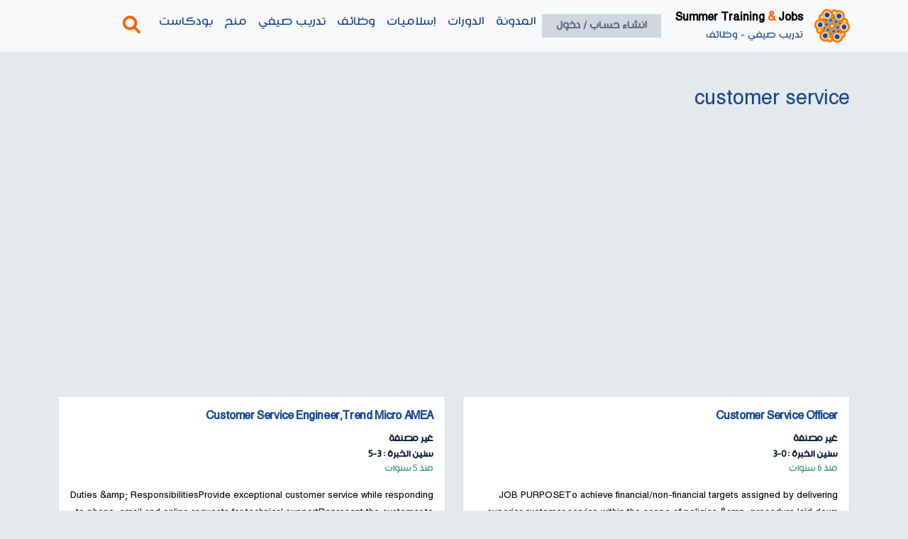

--- FILE ---
content_type: text/html; charset=UTF-8
request_url: https://www.stjegypt.com/job-tag/customer-service
body_size: 8878
content:
<!DOCTYPE html>

<html lang="ar" dir="rtl">

<head>
    <meta charset="utf-8" />
    <meta name="viewport" content="width=device-width, initial-scale=1">


    <title>
        
    </title>

    <meta name="description"
        content=   />

    <meta name="keywords"
        content="  ">
    <!-- laravel CRUD token -->
    <meta name="csrf-token" content="gTQofOUXdwY7NIKTcnebBD8ATuGSvFShXcuK7znH">
    <meta name="robots" content="index, follow">
    <meta http-equiv="Content-Type" content="text/html; charset=utf-8">
    <meta name="propeller" content="624f8ac9f41d39a4c3b8353dc27a6fbe" />
    <meta http-equiv="X-UA-Compatible" content="IE=edge">
    <meta name="twitter:card" content="summary" />
    <meta name="twitter:title"
        content="" />
    <meta name="twitter:description"
        content="  " />
    <meta name="twitter:image"
        content=" https://www.stjegypt.com/website_assets/images/logo.png " />
    <meta name="twitter:url" content="https://www.stjegypt.com/job-tag/customer-service" />

    <meta property="og:type" content="website" />
    <meta property="og:title"
        content="" />
    <meta property="og:description"
        content="  " />
    <meta property="og:image"
        content=" https://www.stjegypt.com/website_assets/images/logo.png " />
    <meta property="og:url" content="https://www.stjegypt.com/job-tag/customer-service" />
    <!-- Canonical SEO -->
            <link href="https://www.stjegypt.com/job_tag/customer-service" rel="canonical" />
        <!-- Favicon -->
    <link rel="shortcut icon" type="image/png" href="https://www.stjegypt.com/website_assets/images/fav.png" />

    <!-- Include Styles -->
    <!-- BEGIN: Theme CSS-->

<link rel="stylesheet" href="https://www.stjegypt.com/website_assets/vendor/css/rtl/bootstrap.css"  />
<link rel="stylesheet" href="https://www.stjegypt.com/website_assets/vendor/css/rtl/core.css?v=4"  />
<!-- Core CSS -->
<link rel="stylesheet" href="https://www.stjegypt.com/website_assets/vendor/fonts/fontawesome.css" />

<link rel="stylesheet" href="https://www.stjegypt.com/website_assets/vendor/libs/sweetalert2/sweetalert2.css" />
<link rel="stylesheet" href="https://www.stjegypt.com/website_assets/vendor/libs/datatables-bs5/datatables.bootstrap5.css">
<link rel="stylesheet" href="https://www.stjegypt.com/website_assets/vendor/libs/datatables-responsive-bs5/responsive.bootstrap5.css">
<link rel="stylesheet" href="https://www.stjegypt.com/website_assets/vendor/libs/flatpickr/flatpickr.css" />
<link rel="stylesheet" href="https://www.stjegypt.com/website_assets/vendor/libs/toastr/toastr.css" />
<link rel="stylesheet" href="https://www.stjegypt.com/website_assets/vendor/libs/select2/select2.css" />
<link rel="stylesheet" href="https://www.stjegypt.com/website_assets/vendor/libs/bootstrap-select/bootstrap-select.css" />



<!-- Vendor Styles -->


<!-- Page Styles -->
<!-- Page Styles -->
    <script async src="https://pagead2.googlesyndication.com/pagead/js/adsbygoogle.js?client=ca-pub-7223929122163665"
        crossorigin="anonymous"></script>

    <!-- Google tag (gtag.js) -->
    <script async src="https://www.googletagmanager.com/gtag/js?id=G-05DFSMLY10"></script>
    <script>
        window.dataLayer = window.dataLayer || [];

        function gtag() {
            dataLayer.push(arguments);
        }
        gtag('js', new Date());

        gtag('config', 'G-05DFSMLY10');
    </script>
</head>

<body>

    <nav class="navbar navbar-expand-lg navbar-light bg-light">
    <div class="container">
        <a class="navbar-brand" href="https://www.stjegypt.com">
            <img src="https://www.stjegypt.com/website_assets/images/logo.png" alt="STJEgypt">
        </a>
        <a class="slogan" href="https://www.stjegypt.com">
            <span class="english-slogan">Summer Training <span class="and">&</span> Jobs</span><br>
            <span class="arabic-slogan">تدريب صيفي - وظائف</span>
        </a>

        <a class="profile_button" href="https://www.stjegypt.com/register">
        انشاء حساب / دخول
    </a>

        <button class="navbar-toggler" type="button" data-bs-toggle="collapse" data-bs-target="#navbarSupportedContent"
            aria-controls="navbarSupportedContent" aria-expanded="false" aria-label="Toggle navigation">
            <span class="navbar-toggler-icon"></span>
        </button>
        <div class="collapse navbar-collapse" id="navbarSupportedContent">
    <ul class="navbar-nav">
        <li class="nav-item">
            <a class="nav-link " href="https://www.stjegypt.com/articles">المدونة</a>
        </li>
        <li class="nav-item">
            <a class="nav-link " href="https://www.stjegypt.com/courses">الدورات </a>
        </li>

        <li class="nav-item">
            <a class="nav-link " href="https://www.stjegypt.com/courses?cat=إسلاميات">إسلاميات</a>
        </li>

        <li class="nav-item">
            <a class="nav-link " href="https://www.stjegypt.com/jobs">وظائف</a>
        </li>
        <li class="nav-item">
            <a class="nav-link " href="https://www.stjegypt.com/internships">تدريب
                صيفي</a>
        </li>
        <li class="nav-item">
            <a class="nav-link " href="https://www.stjegypt.com/scholarships">منح
            </a>
        </li>
        <li class="nav-item">
            <a class="nav-link " href="https://www.stjegypt.com/cinemas">بودكاست </a>
        </li>
        <li class="nav-item">
            <a class="nav-link search" href="javascript:void(0);" data-bs-toggle="modal"
                data-bs-target="#modal_search_view">
                <i class="fa-solid fa-magnifying-glass"></i>
            </a>
        </li>

    </ul>

</div>
    </div>
</nav>

    <div
        style="display:flex; flex-direction:column; min-height: calc(100% - 40px); padding-top:72px; padding-bottom:20px">
                <!-- Layout Content -->
            <div class="container mt-5">
        <div class="row">

            <div class="col-lg-12">
                <div class="row">
    <div class="col-lg-12 mb-3">
        <h2 class="primaryColor">
            customer service
        </h2>
    </div>
    <div class="mt-5 mb-5">
            <ins class="adsbygoogle" style="display:block; text-align:center;" data-ad-layout="in-article"
            data-ad-format="fluid" data-ad-client="ca-pub-7223929122163665" data-ad-slot="6787241607"></ins>
        <script>
            (adsbygoogle = window.adsbygoogle || []).push({});
        </script>
    
</div>
    <div class="col-lg-12">
        <div class="row" id="jobs">
            <div class="col-lg-6 mb-3">
        <a href="https://www.stjegypt.com/job/2946_Customer-Service-Officer" class="job_card">
    <h1 class="card_title">Customer Service Officer</h1>
    <p>
        <span class="country">غير مصنفة</span>
    </p>
    <p>
        <span class="source"></span>
    </p>
            <p>
            <span class="source">سنين الخبرة : 0-3</span>
        </p>
    
    <p class="date">
        منذ 6 سنوات
    </p>
    <div class="content mt-3">
        JOB PURPOSETo achieve financial/non-financial targets assigned by delivering superior customer service within the scope of policies &amp;amp; procedure laid down by the bank. Job Responsibilities:1.    Ma...
    </div>
</a>
    </div>
    <div class="col-lg-6 mb-3">
        <a href="https://www.stjegypt.com/job/3527_Customer-Service-Engineer-Trend-Micro-AMEA" class="job_card">
    <h1 class="card_title">Customer Service Engineer,Trend Micro AMEA</h1>
    <p>
        <span class="country">غير مصنفة</span>
    </p>
    <p>
        <span class="source"></span>
    </p>
            <p>
            <span class="source">سنين الخبرة : 3-5</span>
        </p>
    
    <p class="date">
        منذ 5 سنوات
    </p>
    <div class="content mt-3">
        Duties &amp;amp; ResponsibilitiesProvide exceptional customer service while responding to phone, email and online requests for technical supportRepresent the customer to ensure serviceability and product...
    </div>
</a>
    </div>
    <div class="col-lg-6 mb-3">
        <a href="https://www.stjegypt.com/job/3603_Customer-Service-Assistant-IKEA-Mall-of-Arabia-th-October-Egypt-Al-Futtaim" class="job_card">
    <h1 class="card_title">Customer Service Assistant | IKEA | Mall of Arabia | 6th October Egypt,Al-Futtaim</h1>
    <p>
        <span class="country">غير مصنفة</span>
    </p>
    <p>
        <span class="source"></span>
    </p>
            <p>
            <span class="source">سنين الخبرة : 3-5</span>
        </p>
    
    <p class="date">
        منذ 5 سنوات
    </p>
    <div class="content mt-3">
        Whats more, we believe that you have the following knowledge, capabilities and motivation:Live and share the IKEA values every dayHolds Bachelors Degree3 to 5 years experience in smilar roleBackground...
    </div>
</a>
    </div>
    <div class="col-lg-6 mb-3">
        <a href="https://www.stjegypt.com/job/3606_Customer-Service-Officer-Safaga-Hurghada-Sharm-El-Sheikh-Banque-du-Caire" class="job_card">
    <h1 class="card_title">Customer Service Officer (Safaga, Hurghada, Sharm El Sheikh),Banque du Caire</h1>
    <p>
        <span class="country">غير مصنفة</span>
    </p>
    <p>
        <span class="source"></span>
    </p>
            <p>
            <span class="source">سنين الخبرة : 0-3</span>
        </p>
    
    <p class="date">
        منذ 5 سنوات
    </p>
    <div class="content mt-3">
        Job Responsibilities:1. Manage effectively the serve time spend with the customer to reach an acceptable service delivery within the turnaround time.2. Abiding to BDC Service standards at all times.3....
    </div>
</a>
    </div>
    <div class="col-lg-6 mb-3">
        <a href="https://www.stjegypt.com/job/4002_Customer-Service-Executive-Guardian-Industries" class="job_card">
    <h1 class="card_title">Customer Service Executive,Guardian Industries</h1>
    <p>
        <span class="country">غير مصنفة</span>
    </p>
    <p>
        <span class="source"></span>
    </p>
            <p>
            <span class="source">سنين الخبرة : 0-3</span>
        </p>
    
    <p class="date">
        منذ 5 سنوات
    </p>
    <div class="content mt-3">
        ResponsibilitiesEnsuring an appropriate order flowManagement of the communication with the sales department and customers.Monitoring and evaluation of all orders and sales processesHandling the order...
    </div>
</a>
    </div>
    <div class="col-lg-6 mb-3">
        <a href="https://www.stjegypt.com/job/4084_Customer-Service-Agent-Noon" class="job_card">
    <h1 class="card_title">Customer Service Agent,Noon</h1>
    <p>
        <span class="country">غير مصنفة</span>
    </p>
    <p>
        <span class="source"></span>
    </p>
            <p>
            <span class="source">سنين الخبرة : 0-3</span>
        </p>
    
    <p class="date">
        منذ 5 سنوات
    </p>
    <div class="content mt-3">
        Who are we?noon is a regional eCommerce platform with the mission of building an ecosystem of homegrown digital companies from the Middle East and North Africa region. noon seeks to bring exceptional...
    </div>
</a>
    </div>
    <div class="col-lg-6 mb-3">
        <a href="https://www.stjegypt.com/job/4197_Customer-Service-Technical-Support-English-Concentrix" class="job_card">
    <h1 class="card_title">Customer Service/Technical Support-English,Concentrix</h1>
    <p>
        <span class="country">غير مصنفة</span>
    </p>
    <p>
        <span class="source"></span>
    </p>
            <p>
            <span class="source">سنين الخبرة : 0-3</span>
        </p>
    
    <p class="date">
        منذ 5 سنوات
    </p>
    <div class="content mt-3">
        Essential Functions/Core ResponsibilitiesEnsure service delivered to our customers meets contractual Key Performance Indicator (KPIs)Clarify customer requirements; probe for understanding, use decisio...
    </div>
</a>
    </div>
    <div class="col-lg-6 mb-3">
        <a href="https://www.stjegypt.com/job/4201_Customer-Service-Officer-globemed" class="job_card">
    <h1 class="card_title">Customer Service Officer,globemed</h1>
    <p>
        <span class="country">غير مصنفة</span>
    </p>
    <p>
        <span class="source"></span>
    </p>
            <p>
            <span class="source">سنين الخبرة : 0-3</span>
        </p>
    
    <p class="date">
        منذ 5 سنوات
    </p>
    <div class="content mt-3">
        Customer Service Officer The customer service officer answers inbound &amp;amp; held outbound callsas well as assist customers who have specific inquiries &amp;amp; support providers who use our system. He/Sh...
    </div>
</a>
    </div>
    <div class="col-lg-6 mb-3">
        <a href="https://www.stjegypt.com/job/4252_Customer-Service-JLL" class="job_card">
    <h1 class="card_title">Customer Service,JLL</h1>
    <p>
        <span class="country">غير مصنفة</span>
    </p>
    <p>
        <span class="source"></span>
    </p>
            <p>
            <span class="source">سنين الخبرة : 0-3</span>
        </p>
    
    <p class="date">
        منذ 5 سنوات
    </p>
    <div class="content mt-3">
        Role PurposeThe Transportation Coordinator works closely with the Transportation Manager to ensure that employee transport for social (as directed) and non-sociable hours are scheduled properly, in ac...
    </div>
</a>
    </div>
    <div class="col-lg-6 mb-3">
        <a href="https://www.stjegypt.com/job/4362_Customer-Service-Representative-Anawras-logistic-eCommerce" class="job_card">
    <h1 class="card_title">Customer Service Representative,Anawras logistic eCommerce</h1>
    <p>
        <span class="country">غير مصنفة</span>
    </p>
    <p>
        <span class="source"></span>
    </p>
            <p>
            <span class="source">سنين الخبرة : 0-3</span>
        </p>
    
    <p class="date">
        منذ 5 سنوات
    </p>
    <div class="content mt-3">
        The ideal candidate loves talking to people and proactively solving issues. You will be responsible for converting customers into passionate evangelists  ResponsibilitiesCommunicate with customers via...
    </div>
</a>
    </div>
    <div class="col-lg-6 mb-3">
        <a href="https://www.stjegypt.com/job/4404_Customer-Service-Representative-Crossover-Remote" class="job_card">
    <h1 class="card_title">Customer Service Representative,Crossover,(Remote)</h1>
    <p>
        <span class="country">غير مصنفة</span>
    </p>
    <p>
        <span class="source"></span>
    </p>
            <p>
            <span class="source">سنين الخبرة : 0-3</span>
        </p>
    
    <p class="date">
        منذ 5 سنوات
    </p>
    <div class="content mt-3">
        What You Will Be DoingSolving the difficult customer problems that our AI bot was unable to help them with.Use voice and written communications to ask insightful questions that get to the root cause o...
    </div>
</a>
    </div>
    <div class="col-lg-6 mb-3">
        <a href="https://www.stjegypt.com/job/4526_Customer-Service-Representative-QNB" class="job_card">
    <h1 class="card_title">Customer Service Representative, QNB</h1>
    <p>
        <span class="country">غير مصنفة</span>
    </p>
    <p>
        <span class="source"></span>
    </p>
            <p>
            <span class="source">سنين الخبرة : 0-3</span>
        </p>
    
    <p class="date">
        منذ 5 سنوات
    </p>
    <div class="content mt-3">
        Department: Act as a primary contact point for QNBAA clients/nonclients. Answer incoming calls received, respond to inquiries, manage complaints, identify significant customer service problems, and pr...
    </div>
</a>
    </div>
    <div class="col-lg-6 mb-3">
        <a href="https://www.stjegypt.com/job/4663_Customer-Service-Agent-Orascom" class="job_card">
    <h1 class="card_title">Customer Service Agent,Orascom</h1>
    <p>
        <span class="country">غير مصنفة</span>
    </p>
    <p>
        <span class="source"></span>
    </p>
            <p>
            <span class="source">سنين الخبرة : 1-2</span>
        </p>
    
    <p class="date">
        منذ 5 سنوات
    </p>
    <div class="content mt-3">
        Orascom Development Egypt (ODE)is an integrated developer of resort towns in Egypt,with a vertically-integrated business model involving the development of residential units, hotels, and recreational...
    </div>
</a>
    </div>
    <div class="col-lg-6 mb-3">
        <a href="https://www.stjegypt.com/job/4756_Customer-Service-Specialist-HSBC-bank" class="job_card">
    <h1 class="card_title">Customer Service Specialist , HSBC bank</h1>
    <p>
        <span class="country">غير مصنفة</span>
    </p>
    <p>
        <span class="source"></span>
    </p>
            <p>
            <span class="source">سنين الخبرة : 1-2</span>
        </p>
    
    <p class="date">
        منذ 5 سنوات
    </p>
    <div class="content mt-3">
        Published by : Amr GamilRole Purpose (overall high level summary ofthe role)To continuously provide high quality processing service to achieve maximum customer satisfaction within the specified Servic...
    </div>
</a>
    </div>
    <div class="col-lg-6 mb-3">
        <a href="https://www.stjegypt.com/job/5005_Customer-Service-Representative-Teleperformance-Company" class="job_card">
    <h1 class="card_title">Customer Service Representative , Teleperformance Company</h1>
    <p>
        <span class="country">غير مصنفة</span>
    </p>
    <p>
        <span class="source"></span>
    </p>
            <p>
            <span class="source">سنين الخبرة : 0-3</span>
        </p>
    
    <p class="date">
        منذ 5 سنوات
    </p>
    <div class="content mt-3">
        Responsibilities:-Receive and Promptly Respond to Customer Queries through mail and chat-Document Issues and Resolutions-Learn About New Products and ServicesRequirements :-English Level: Very good (B...
    </div>
</a>
    </div>
    <div class="col-lg-6 mb-3">
        <a href="https://www.stjegypt.com/job/5543_Customer-Service-Executive-HSBC-في-بنك" class="job_card">
    <h1 class="card_title">Customer Service Executive  HSBC في بنك</h1>
    <p>
        <span class="country">غير مصنفة</span>
    </p>
    <p>
        <span class="source"></span>
    </p>
            <p>
            <span class="source">سنين الخبرة : 0-3</span>
        </p>
    
    <p class="date">
        منذ 5 سنوات
    </p>
    <div class="content mt-3">
        Description Review customer profiles to identify possible patterns of money laundering and terrorist financing activity ensuring compliance with applicable internal policies and procedures and externa...
    </div>
</a>
    </div>
    <div class="col-lg-6 mb-3">
        <a href="https://www.stjegypt.com/job/5868_Customer-Service-Coordinator" class="job_card">
    <h1 class="card_title">Customer Service Coordinator</h1>
    <p>
        <span class="country">غير مصنفة</span>
    </p>
    <p>
        <span class="source"></span>
    </p>
            <p>
            <span class="source">سنين الخبرة : 0-3</span>
        </p>
    
    <p class="date">
        منذ 5 سنوات
    </p>
    <div class="content mt-3">
        Key Responsibilities&amp;middot;       Ensure timely and accurate order entry and release of orders for processing.&amp;middot;       Review of order book to ensure customer requested delivery is achieved&amp;mid...
    </div>
</a>
    </div>
    <div class="col-lg-6 mb-3">
        <a href="https://www.stjegypt.com/job/5874_Customer-Service-Executive-HSBC" class="job_card">
    <h1 class="card_title">Customer Service Executive , HSBC</h1>
    <p>
        <span class="country">غير مصنفة</span>
    </p>
    <p>
        <span class="source"></span>
    </p>
            <p>
            <span class="source">سنين الخبرة : 1-2</span>
        </p>
    
    <p class="date">
        منذ 5 سنوات
    </p>
    <div class="content mt-3">
        Overview of the jobAcquire and update knowledge on procedures related to relevant process.Ensure that the process requirements are met, adhered to, completed in accordance with established procedures...
    </div>
</a>
    </div>
    <div class="col-lg-6 mb-3">
        <a href="https://www.stjegypt.com/job/5894_Customer-Service-Coordinator-في-اديداس" class="job_card">
    <h1 class="card_title">Customer Service Coordinator في اديداس</h1>
    <p>
        <span class="country">غير مصنفة</span>
    </p>
    <p>
        <span class="source"></span>
    </p>
            <p>
            <span class="source">سنين الخبرة : 0-3</span>
        </p>
    
    <p class="date">
        منذ 5 سنوات
    </p>
    <div class="content mt-3">
        Key Responsibilities&amp;middot;       Ensure timely and accurate order entry and release of orders for processing.&amp;middot;       Review of order book to ensure customer requested delivery is achieved&amp;mid...
    </div>
</a>
    </div>
    <div class="col-lg-6 mb-3">
        <a href="https://www.stjegypt.com/job/5957_Customer-Services-Back-office-support-Total" class="job_card">
    <h1 class="card_title">Customer Services &amp; Back office support , Total</h1>
    <p>
        <span class="country">غير مصنفة</span>
    </p>
    <p>
        <span class="source"></span>
    </p>
            <p>
            <span class="source">سنين الخبرة : 0-3</span>
        </p>
    
    <p class="date">
        منذ 5 سنوات
    </p>
    <div class="content mt-3">
        Job DescriptionProviding Sales ticketing and General Admin support for Egypt Aviation commercialResponsible for all Airports daily Sales delivery tickets (DTs) submission on AVIDIAL &amp;amp; local ERP sy...
    </div>
</a>
    </div>
    <div class="col-lg-6 mb-3">
        <a href="https://www.stjegypt.com/job/5958_Customer-Services-and-Sales-Representative-in-British-Council" class="job_card">
    <h1 class="card_title">Customer Services and Sales Representative in British Council</h1>
    <p>
        <span class="country">غير مصنفة</span>
    </p>
    <p>
        <span class="source"></span>
    </p>
            <p>
            <span class="source">سنين الخبرة : 1-2</span>
        </p>
    
    <p class="date">
        منذ 5 سنوات
    </p>
    <div class="content mt-3">
        The British Council builds connections understanding and trust between people in the UK and other countries through arts and culture education and the English language.We work in two ways &amp;ndash; dire...
    </div>
</a>
    </div>
    <div class="col-lg-6 mb-3">
        <a href="https://www.stjegypt.com/job/5977_Customer-Service-Representative-Teleperformance-Company" class="job_card">
    <h1 class="card_title">Customer Service Representative , Teleperformance Company</h1>
    <p>
        <span class="country">غير مصنفة</span>
    </p>
    <p>
        <span class="source"></span>
    </p>
            <p>
            <span class="source">سنين الخبرة : 0-3</span>
        </p>
    
    <p class="date">
        منذ 5 سنوات
    </p>
    <div class="content mt-3">
        ResponsibilitiesCommunicate with customers via phone, email and chatProvide knowledgeable answers to questions about product, pricing and availabilityWork with internal departments to meet customers n...
    </div>
</a>
    </div>
    <div class="col-lg-6 mb-3">
        <a href="https://www.stjegypt.com/job/5994_Customer-Service-Representative-QNB" class="job_card">
    <h1 class="card_title">Customer Service Representative , QNB</h1>
    <p>
        <span class="country">غير مصنفة</span>
    </p>
    <p>
        <span class="source"></span>
    </p>
            <p>
            <span class="source">سنين الخبرة : 0-3</span>
        </p>
    
    <p class="date">
        منذ 5 سنوات
    </p>
    <div class="content mt-3">
        About QNB ALAHLI QNB ALAHLI is one of the leading financial institutions in Egypt established in April1978 and ranked as the second largest private bank in Egypt.QNB ALAHLI provides its services for m...
    </div>
</a>
    </div>
    <div class="col-lg-6 mb-3">
        <a href="https://www.stjegypt.com/job/6153_CUSTOMER-SERVICE-COORDINATOR-adidas" class="job_card">
    <h1 class="card_title">CUSTOMER SERVICE COORDINATOR , adidas</h1>
    <p>
        <span class="country">غير مصنفة</span>
    </p>
    <p>
        <span class="source"></span>
    </p>
            <p>
            <span class="source">سنين الخبرة : 0-3</span>
        </p>
    
    <p class="date">
        منذ 5 سنوات
    </p>
    <div class="content mt-3">
        PURPOSE &amp;amp; OVERALL RELEVANCE FOR THE ORGANISATION:   To be responsible for managing the customers orders across Brands with maximum diligence, enthusiasm and hard work throughout the sales order cy...
    </div>
</a>
    </div>
        </div>
    </div>
    <div class="mt-5 mb-5">
            <!-- NEWSTJ01 -->
        <ins class="adsbygoogle" style="display:block" data-ad-client="ca-pub-7223929122163665" data-ad-slot="4352649950"
            data-ad-format="auto" data-full-width-responsive="true"></ins>
        <script>
            (adsbygoogle = window.adsbygoogle || []).push({});
        </script>
    
</div>
    <div class="row mt-3">
        <div class="col-lg-12">
                            <div class="row justify-content-center text-center">
                    <div class="col-12">
                        <a href="javascript:void(0);" type="button" class="jobs_load_more_button"
                            data-page="1" data-url="/jobs/load_more_jobs" data-div='jobs'>
                            مشاهدة المزيد
                        </a>
                        <div class="loader" style="display: none;"></div>
                    </div>
                </div>
                    </div>
    </div>
    <div class="mt-5 mb-5">
            <ins class="adsbygoogle" style="display:block; text-align:center;" data-ad-layout="in-article"
            data-ad-format="fluid" data-ad-client="ca-pub-7223929122163665" data-ad-slot="6787241607"></ins>
        <script>
            (adsbygoogle = window.adsbygoogle || []).push({});
        </script>
    
</div>
</div>
                <div class="mt-5 mb-5">
            <!-- NEWSTJ01 -->
        <ins class="adsbygoogle" style="display:block" data-ad-client="ca-pub-7223929122163665" data-ad-slot="4352649950"
            data-ad-format="auto" data-full-width-responsive="true"></ins>
        <script>
            (adsbygoogle = window.adsbygoogle || []).push({});
        </script>
    
</div>
            </div>
            
        </div>
    </div>
        <!--/ Layout Content -->
    </div>

    <!-- Footer -->
    <footer class="content-footer footer">
    <div class="new_footer_top">
        <div class="container">
            <div class="row">
                <div class="col-lg-3 col-md-6 text-center">
                    <a href="https://www.stjegypt.com">
                        <div class="f_widget company_widget wow fadeInLeft m-20  mb-3" data-wow-delay="0.2s"
                            style="visibility: visible; animation-delay: 0.2s; animation-name: fadeInLeft;">
                            <img class="lazyload" data-src="https://www.stjegypt.com/website_assets/images/logo.png"
                                style="max-width:60%; height:auto;">
                        </div>
                    </a>
                    <div class="f_widget social-widget pl_70 wow fadeInLeft" data-wow-delay="0.8s"
                        style="visibility: visible; animation-delay: 0.8s; animation-name: fadeInLeft;">

                        <div class="f_social_icon">
                                                                                                                <br>
                            
                                                    </div>
                    </div>
                </div>
                <div class="col-lg-3 col-md-6">
                    <div class="f_widget about-widget pl_70 wow fadeInLeft" data-wow-delay="0.4s"
                        style="visibility: visible; animation-delay: 0.4s; animation-name: fadeInLeft;">
                        <div class="f-title f_600 t_color f_size_18">الاقسام</div>
                        <ul class="list-unstyled f_list">
                            <li><a href="https://www.stjegypt.com" title="الرئيسية">
                                    الرئيسية
                                </a></li>

                            <li><a href="https://www.stjegypt.com/articles" title="المدونة">
                                    المدونة
                                </a></li>
                            <li>
                                <a href="https://www.stjegypt.com/courses" title="دورات تدريبية">
                                    الدورات 
                                </a>
                            </li>
                            
                            <li>
                                <a href="https://www.stjegypt.com/courses?cat=إسلاميات" title="اسلاميات">
                                    إسلاميات
                                </a>
                            </li>

                            <li>
                                <a href="https://www.stjegypt.com/jobs" title="وظائف">
                                    وظائف
                                </a>
                            </li>
                            <li>
                                <a href="https://www.stjegypt.com/internships" title="تدريب صيفي">
                                    تدريب صيفي
                                </a>
                            </li>
                            <li>
                                <a href="https://www.stjegypt.com/scholarships" title="منح">
                                    منح
                                </a>
                            </li>
                            <li>
                                <a href="https://www.stjegypt.com/cinemas" title="بودكاست">
                                    بودكاست
                                </a>
                            </li>
                        </ul>
                    </div>
                </div>
                                    <div class="col-lg-3 col-md-6">
                        <div class="f_widget about-widget pl_70 wow fadeInLeft" data-wow-delay="0.6s"
                            style="visibility: visible; animation-delay: 0.6s; animation-name: fadeInLeft;">

                            <div class="f-title f_600 t_color f_size_18">احدث الوظايف</div>
                            <ul class="list-unstyled f_list">
                                                                    <li><a
                                            href="https://www.stjegypt.com/job/n/121836_%D8%A3%D8%AE%D8%B5%D8%A7%D8%A6%D9%8A-%D8%A5%D8%AF%D8%A7%D8%B1%D8%A9-%D8%AD%D8%A7%D9%84%D8%A7%D8%AA-%E2%80%93-%D8%AD%D9%85%D8%A7%D9%8A%D8%A9-%D8%A7%D9%84%D8%B7%D9%81%D9%84-Caseworker-%E2%80%93-Child-Protection">أخصائي إدارة حالات – حماية الطفل | Caseworker – Child Protection</a>
                                    </li>
                                                                    <li><a
                                            href="https://www.stjegypt.com/job/n/121835_Receptionist">Receptionist</a>
                                    </li>
                                                                    <li><a
                                            href="https://www.stjegypt.com/job/n/121834_%D9%85%D8%AF%D8%B1%D8%B3-%D9%85%D9%88%D8%B3%D9%8A%D9%82%D9%89-%D8%A7%D8%A8%D8%AA%D8%AF%D8%A7%D8%A6%D9%8A-Elementary-Music-Teacher">مدرس موسيقى ابتدائي | Elementary Music Teacher</a>
                                    </li>
                                                                    <li><a
                                            href="https://www.stjegypt.com/job/n/121833_%D9%85%D8%AD%D9%84%D9%84-%D8%A7%D8%AD%D8%AA%D9%8A%D8%A7%D9%84-Fraud-Analyst">محلل احتيال | Fraud Analyst</a>
                                    </li>
                                                                    <li><a
                                            href="https://www.stjegypt.com/job/n/121832_Clinic-Manager">Clinic Manager</a>
                                    </li>
                                                            </ul>
                        </div>
                    </div>
                                                    <div class="col-lg-3 col-md-6">
                        <div class="f_widget about-widget pl_70 wow fadeInLeft" data-wow-delay="0.4s"
                            style="visibility: visible; animation-delay: 0.4s; animation-name: fadeInLeft;">
                            <div class="f-title f_600 t_color f_size_18">الصفحات</div>
                            <ul class="list-unstyled f_list">
                                                                    <li><a href="https://www.stjegypt.com/terms">Terms &amp; Conditions</a>
                                    </li>
                                                                    <li><a href="https://www.stjegypt.com/privacy-policy">Privacy &amp; Policy</a>
                                    </li>
                                                            </ul>
                        </div>
                    </div>
                
            </div>
        </div>
    </div>
    <div class="footer_bottom">
        <div class="container d-flex justify-content-end align-items-center">
            <span>
                stjegypts.com © 2016
            </span>
        </div>
    </div>
</footer>

    
    <div class="modal fade bd-example-modal-lg" id="modal_search_view" tabindex="-1" role="dialog"
    aria-labelledby="modal_search_viewTitle" aria-hidden="true">
    <div class="modal-dialog modal-lg" role="document">
        <div class="modal-content">
            <div class="modal-header">
                <h5 class="modal-title" id="exampleModalLongTitle">بحث </h5>
                <a type="button" class="close" data-bs-dismiss="modal" aria-label="Close">
                    <span aria-hidden="true">&times;</span>
                </a>
            </div>
            <div class="modal-body">

                <form method="get" id="searchform_modal" action="https://www.stjegypt.com/search" class="sm_searchform searchform"
                    accept-charset="UTF-8">
                    <input placeholder="ابحث عن ما يخطر ببالك" minlength="2" autofocus required
                        type="text" id="modal_searched" class="searched_words mb_seacrhed" name="search"
                        autocomplete="off">
                    <div id="error1"></div>
                    <div id="error"></div>
                    <input id="searchSubmit" type="submit" value="ابحث">
                    <span id="data_list_modal"></span>
                </form>

            </div>
        </div>
    </div>
</div>
    <!-- Include Scripts -->
    <!-- BEGIN: Vendor JS-->
<script src="https://www.stjegypt.com/website_assets/vendor/libs/jquery/jquery.js"></script>
<script src="https://www.stjegypt.com/website_assets/vendor/js/bootstrap.js"></script>
<script src="https://www.stjegypt.com/website_assets/vendor/libs/sweetalert2/sweetalert2.js"></script>
<script src="https://www.stjegypt.com/website_assets/vendor/libs/datatables/jquery.dataTables.js"></script>
<script src="https://www.stjegypt.com/website_assets/vendor/libs/datatables-bs5/datatables-bootstrap5.js"></script>
<script src="https://www.stjegypt.com/website_assets/vendor/libs/datatables-responsive/datatables.responsive.js"></script>
<script src="https://www.stjegypt.com/website_assets/vendor/libs/datatables-responsive-bs5/responsive.bootstrap5.js"></script>
<script src="https://www.stjegypt.com/website_assets/vendor/libs/select2/select2.js"></script>
<script src="https://www.stjegypt.com/website_assets/vendor/libs/bootstrap-select/bootstrap-select.js"></script>
<script type="text/javascript" src="https://www.stjegypt.com/website_assets/vendor/libs/moment/moment.js"></script>



<script src="https://www.stjegypt.com/website_assets/vendor/libs/flatpickr/flatpickr.js"></script>
<script src="https://www.stjegypt.com/website_assets/vendor/libs/toastr/toastr.js"></script>
<script src="https://www.stjegypt.com/website_assets/vendor/js/main.js"></script>


<!-- END: Page Vendor JS-->


<!-- BEGIN: Page JS-->


<script>
    window.addEventListener('load', function() {
        (function(d, s, id) {

            var js, fjs = d.getElementsByTagName(s)[0];

            if (d.getElementById(id))
                return;

            js = d.createElement(s);
            js.id = id;

            js.src = "//connect.facebook.net/en_US/sdk.js#xfbml=1&version=v2.7&appId=275990452742845";

            fjs.parentNode.insertBefore(js, fjs);

        }(document, 'script', 'facebook-jssdk'));
        // $("div").find("img").each(function () {
        //     $("div").css("overflow", "hidden");
        // });
    });
</script>
<script>
    
            </script>
<script type="text/javascript">
    function lazyLoad() {
        const lazyImages = document.querySelectorAll(".lazyload");
        lazyImages.forEach((img) => {
            if (img.getBoundingClientRect().top <= window.innerHeight && img.getBoundingClientRect()
                .bottom >= 0 && getComputedStyle(img).display !== "none") {
                img.src = img.dataset.src;
                img.classList.remove("lazyload");
            }
        });
    }
    
    document.addEventListener("DOMContentLoaded", function() {



        // Attach the lazyLoad function to the scroll event
        window.addEventListener("scroll", lazyLoad);
        lazyLoad(); // Call it initially to load visible images
    });


    

    
    $(document).ready(function() {
        $('.load_more_button').on('click', function() {
            var elem = $(this);
            var url = $(this).attr('data-url');
            var page = $(this).attr('data-page');
            var div = $(this).attr('data-div');
            var query = $(this).attr('data-query');
            var basePageUrl = 'https://www.stjegypt.com/job-tag/customer-service';
            page = parseInt(page);
            var loading = elem.siblings().first();
            loading.show();
            elem.hide();
            $.ajax({
                url: url,
                type: 'POST',
                headers: {
                    'X-CSRF-TOKEN': $('meta[name="csrf-token"]').attr('content')
                },
                data: {
                    'page': page > 0 ? page + 1 : 1,
                    'basePageUrl': basePageUrl,
                    'query': query
                },
                success: function(data) {
                    if (!data.error) {
                        elem.attr('data-page', parseInt(page) + 1);
                        if (data.html == '') {
                            elem.hide();
                        } else {
                            $('#' + div).append(data.html);
                            lazyLoad();
                            if (!data.show_load_more) {
                                elem.hide();
                            } else {
                                elem.show();
                            }
                        }
                    }
                    loading.hide();

                }
            })
        });
    });
</script>

<script type="text/javascript">
    $(document).ready(function() {
        $('#modal_searched').on('keyup', function() {
            var query = $(this).val();
            $.ajax({
                url: 'https://www.stjegypt.com/autocomplete-search',
                type: 'GET',
                data: {
                    'query': query
                },
                success: function(data) {
                    if (query == '') {
                        $('#data_list_modal').html(' ');
                    } else {
                        $('#data_list_modal').html(data);
                    }
                }
            })
        });
        $('#search').on('keyup', function() {
            var query = $(this).val();
            $.ajax({
                url: 'https://www.stjegypt.com/autocomplete-search',
                type: 'GET',
                data: {
                    'query': query
                },
                success: function(data) {
                    if (query == '') {
                        $('#home-data_list_modal').html(' ');
                    } else {
                        $('#home-data_list_modal').html(data);
                    }
                }
            })
        });

    });

    function clickSearch(e) {
        url = $(e).data('href');
        window.location.href = url;
    }
</script>


<script>
    $(document).ready(function() {
        $(document).on('click', '.category_button', function(e) {
            e.preventDefault();
            var ele = $(this);
            var href = ele.attr('data-href');
            window.location.href = href;
        });
        $(document).on('click', '.wishlist_icon', function(e) {
            e.preventDefault();
            var ele = $(this);
            var type = ele.attr('data-type');
            var action = ele.attr('data-action');
            var remove = ele.attr('data-remove');
            var id = ele.attr('data-id');
            if (action == 'add') {
                var url = "https://www.stjegypt.com/wishlist/add"
            } else {
                var url = "https://www.stjegypt.com/wishlist/remove"
            }
            $.ajax({
                url: url,
                type: 'POST',
                headers: {
                    'X-CSRF-TOKEN': $('meta[name="csrf-token"]').attr('content')
                },
                data: {
                    type: type,
                    id: id
                },
                success: function(data) {
                    if (data.status) {
                        var icon = ele.find('i')
                        if (action == 'add') {
                            ele.attr('data-action', 'remove');
                            icon.removeClass('fa-regular fa-heart').addClass(
                                'fa-solid fa-heart');
                        } else {
                            ele.attr('data-action', 'add');
                            icon.removeClass('fa-solid fa-heart').addClass(
                                'fa-regular fa-heart');
                            if (remove != null) {
                                ele.parent().remove();
                            }
                        }
                    }

                }
            })
        });

    });
</script>

<script>
    window.addEventListener('load', function() {
        // Function to extract query parameters from the URL
        function getQueryParam(param) {
            var urlParams = new URLSearchParams(window.location.search);
            return urlParams.get(param);
        }

        // Extract the 'key' parameter
        var keyValue = getQueryParam('key');

        // Check if the key parameter exists
        if (keyValue) {
            $.ajax({
                url: 'https://s-tj.com/api/short_links/increment', // The URL to the API endpoint
                type: 'POST', // Method type
                dataType: 'json', // Type of data expected back from the server
                data: JSON.stringify({
                    shortkey: keyValue
                }), // Data being sent to the server
                contentType: 'application/json', // Type of content being sent, matches with `Content-Type` header
                headers: {
                    'X-CSRF-TOKEN': 'gTQofOUXdwY7NIKTcnebBD8ATuGSvFShXcuK7znH' // CSRF token for Laravel (ensure this is within a Blade file or set otherwise)
                },
                success: function(response) {
                    // console.log('Success:', response);
                },
                error: function(xhr, status, error) {
                    // console.error('Error:', error);
                }
            });
        }
    });
</script>

<script defer src="https://static.cloudflareinsights.com/beacon.min.js/vcd15cbe7772f49c399c6a5babf22c1241717689176015" integrity="sha512-ZpsOmlRQV6y907TI0dKBHq9Md29nnaEIPlkf84rnaERnq6zvWvPUqr2ft8M1aS28oN72PdrCzSjY4U6VaAw1EQ==" data-cf-beacon='{"version":"2024.11.0","token":"cbf012af5129475f9d1ce5927215726f","r":1,"server_timing":{"name":{"cfCacheStatus":true,"cfEdge":true,"cfExtPri":true,"cfL4":true,"cfOrigin":true,"cfSpeedBrain":true},"location_startswith":null}}' crossorigin="anonymous"></script>
</body>

</html>


--- FILE ---
content_type: text/html; charset=utf-8
request_url: https://www.google.com/recaptcha/api2/aframe
body_size: 269
content:
<!DOCTYPE HTML><html><head><meta http-equiv="content-type" content="text/html; charset=UTF-8"></head><body><script nonce="MZMyU14JCqb36KEmnEQj7w">/** Anti-fraud and anti-abuse applications only. See google.com/recaptcha */ try{var clients={'sodar':'https://pagead2.googlesyndication.com/pagead/sodar?'};window.addEventListener("message",function(a){try{if(a.source===window.parent){var b=JSON.parse(a.data);var c=clients[b['id']];if(c){var d=document.createElement('img');d.src=c+b['params']+'&rc='+(localStorage.getItem("rc::a")?sessionStorage.getItem("rc::b"):"");window.document.body.appendChild(d);sessionStorage.setItem("rc::e",parseInt(sessionStorage.getItem("rc::e")||0)+1);localStorage.setItem("rc::h",'1769051264821');}}}catch(b){}});window.parent.postMessage("_grecaptcha_ready", "*");}catch(b){}</script></body></html>

--- FILE ---
content_type: text/css
request_url: https://www.stjegypt.com/website_assets/vendor/css/rtl/core.css?v=4
body_size: 10420
content:
@charset "UTF-8";

:root {
    --bs-blue: #5a8dee;
    --bs-indigo: #6610f2;
    --bs-purple: #6f42c1;
    --bs-pink: #e83e8c;
    --bs-red: #ff5b5c;
    --bs-orange: #fd7e14;
    --bs-yellow: #fdac41;
    --bs-green: #39da8a;
    --bs-teal: #20c997;
    --bs-cyan: #00cfdd;
    --bs-white: #fff;
    --bs-gray: rgba(38, 60, 85, 0.6);
    --bs-gray-dark: rgba(38, 60, 85, 0.8);
    --bs-gray-25: rgba(38, 60, 85, 0.025);
    --bs-gray-50: rgba(38, 60, 85, 0.06);
    --bs-primary: #154790;
    --bs-secondary: #ff5e00;
    --bs-success: #39da8a;
    --bs-info: #00cfdd;
    --bs-warning: #fdac41;
    --bs-danger: #ff5b5c;
    --bs-light: #e5e9ed;
    --bs-dark: #495563;
    --bs-gray: rgba(38, 60, 85, 0.5);
    --bs-primary-rgb: 90, 141, 238;
    --bs-secondary-rgb: 105, 128, 154;
    --bs-success-rgb: 57, 218, 138;
    --bs-info-rgb: 0, 207, 221;
    --bs-warning-rgb: 253, 172, 65;
    --bs-danger-rgb: 255, 91, 92;
    --bs-light-rgb: 229, 233, 237;
    --bs-dark-rgb: 73, 85, 99;
    --bs-gray-rgb: 38, 60, 85;
    --bs-white-rgb: 255, 255, 255;
    --bs-black-rgb: 38, 60, 85;
    --bs-body-color-rgb: 103, 119, 136;
    --bs-body-bg-rgb: 242, 242, 246;
    --bs-font-sans-serif: "IBM Plex Sans", -apple-system, BlinkMacSystemFont, "Segoe UI", "Oxygen", "Ubuntu", "Cantarell", "Fira Sans", "Droid Sans", "Helvetica Neue", sans-serif;
    --bs-font-monospace: "SFMono-Regular", Menlo, Monaco, Consolas, "Liberation Mono", "Courier New", monospace;
    --bs-gradient: linear-gradient(180deg, rgba(255, 255, 255, 0.15), rgba(255, 255, 255, 0));
    --bs-root-font-size: 16px;
    --bs-body-font-family: var(--bs-font-sans-serif);
    --bs-body-font-size: 0.9375rem;
    --bs-body-font-weight: 400;
    --bs-body-line-height: 1.47;
    --bs-body-color: #677788;
    --bs-body-bg: #e4e9ec;
    --bs-body-text-align: rtl;
    --stop: 100px;
    --border-radius: 5px;
}

*,
*::before,
*::after {
    box-sizing: border-box;
}

:root {
    font-size: var(--bs-root-font-size);
}

@media (prefers-reduced-motion: no-preference) {
    :root {
        scroll-behavior: smooth;
    }
}

@font-face {
    font-family: 'hacenFont';
    src: url('../../fonts/hacen_maghreb_bd.ttf');
    font-display: swap;
}

html,
body {
    height: 100%;
}

body {
    margin: 0;
    font-family: 'hacenFont', Georgia, serif !important;
    font-size: var(--bs-body-font-size);
    font-weight: var(--bs-body-font-weight);
    line-height: var(--bs-body-line-height);
    color: #000;
    text-align: var(--bs-body-text-align);
    background-color: var(--bs-body-bg);
    -webkit-text-size-adjust: 100%;
    -webkit-tap-highlight-color: rgba(38, 60, 85, 0);
    direction: var(--bs-body-text-align);

}

#breadcrumb,
.header ul li a,
.header-mob ul,
ul {
    list-style: none !important;
}

h6,
.h6,
h5,
.h5,
h4,
.h4,
h3,
.h3,
h2,
.h2,
h1,
.h1 {
    color: #000;
    padding: 0px !important;
}


/* Navbar */
.navbar {
    position: fixed;
    width: 100%;
    z-index: 20;
}

.navbar .navbar-brand img {
    width: 50px;
}

.navbar .slogan {
    text-decoration: none;
}

.navbar .slogan .english-slogan {
    font-weight: bold;
    color: #000;
    font-size: 18px;
}

.navbar .slogan .english-slogan .and {
    color: var(--bs-secondary);
}

.navbar .slogan .arabic-slogan {
    color: var(--bs-primary) !important;
}

.navbar .profile_button {
    background-color: #d2d6de;
    text-decoration: none;
    padding: 5px 20px;
    color: #5e6987;
    font-size: 16px;
    display: flex;
    align-items: center;
    margin-right: 20px;
    font-weight: 700;
}

.navbar .profile_button i {
    font-size: 20px;
    margin-left: 5px;
}

.navbar .navbar-collapse {
    justify-content: end;
}

.navbar .nav-item .nav-link {
    color: var(--bs-primary) !important;
    font-size: 18px;
}

.navbar .nav-item .active {
    color: #000 !important;
}

.navbar .nav-item .search {
    color: var(--bs-secondary) !important;
    font-size: 25px;
    margin-right: 10px;
}

/*  Home */
/* #home_header {
    height: 700px;
    background-position: 50%;
    background-repeat: no-repeat;
    background-size: cover;
    display: flex;
    align-items: center;
    justify-content: center;
    min-height: 100vh;
}


.search_area {
    padding: 0px 50px;
} */





#home_header {
    width: 100%;
    position: relative;
    display: flex;
    justify-content: center;
    overflow: hidden;
}

/* --------------------------------------
   1️⃣ When a cover image exists
--------------------------------------- */
#home_header.has-cover .cover-img {
    width: 100%;
    height: auto; /* Keeps natural image height */
    display: block;
}

#home_header.has-cover {
    height: auto; /* Section height equals image height */
}

/* Center search bar in the middle of the image */
#home_header.has-cover .search_area {
    position: absolute;
    top: 50%;               /* Vertically centered */
    left: 50%;              /* Horizontally centered */
    transform: translate(-50%, -50%);
    width: 100%;
    max-width: 800px;
    z-index: 5;
}

/* Optional dark overlay for better readability */
#home_header.has-cover::before {
    content: "";
    position: absolute;
    inset: 0;
    /* background: rgba(0,0,0,0.30); */
    z-index: 2;
}

/* --------------------------------------
   2️⃣ When no cover image exists
--------------------------------------- */
#home_header.no-cover {
    background: #f5f7fa;
    padding: 6rem 1rem;
    display: flex;
    align-items: center;
}

#home_header.no-cover .search_area {
    position: relative;
    z-index: 1;
}












#searchForm legend {
    font-size: 72px;
    line-height: 1;
    color: #fff;
    margin-bottom: 60px;
}

#searchForm .inner-form {

    display: -ms-flexbox;
    display: flex;
    width: 100%;
    -ms-flex-pack: justify;
    justify-content: space-between;
    -ms-flex-align: center;
    align-items: center;
}

#searchForm .inner-form .input-field {
    height: 50px;
    width: 150px;
}

#searchForm .inner-form .input-field input {
    height: 100%;
    background: #fff;
    border-radius: .5px;
    border: 0;
    display: block;
    width: 100%;
    padding: 10px 32px;
    font-size: 20px;
    /* box-shadow: 0 8px 16px 0 rgba(0, 0, 0, 0.2), 0 6px 20px 0 rgba(0, 0, 0, 0.19); */
}

#searchForm .inner-form .input-field input:focus {
    outline: none;
}

#searchForm .inner-form .input-field input.placeholder {
    color: #9a9a9a;
    font-size: 20px;
}

#searchForm .inner-form .input-field input:-moz-placeholder {
    color: #9a9a9a;
    font-size: 20px;
}

#searchForm .inner-form .input-field input::-webkit-input-placeholder {
    color: #9a9a9a;
    font-size: 20px;
}



#searchForm .inner-form .input-field.search_input {
    -ms-flex-positive: 1;
    flex-grow: 1;
}



#searchForm .inner-form .input-field.search_button {
    margin-right: 10px;
}

#searchForm .inner-form .input-field.search_button .btn-search {
    height: 100%;
    width: 100%;
    background: var(--bs-primary);
    white-space: nowrap;
    border-radius: .5px;
    font-size: 20px;
    font-weight: bold;
    color: #fff;
    border: 0;
    transition: all .2s ease-out, color .2s ease-out;
    cursor: pointer;
    /* box-shadow: 0 8px 16px 0 rgba(0, 0, 0, 0.2), 0 6px 20px 0 rgba(0, 0, 0, 0.19); */
}

@media screen and (max-width: 992px) {

    #searchForm .inner-form {
        padding: 30px 0px;
    }

    #searchForm .inner-form .input-field {
        height: 50px;
    }
}


@media screen and (max-width: 767px) {

    #searchForm .inner-form {
        -ms-flex-wrap: wrap;
        flex-wrap: wrap;
    }

    #searchForm .inner-form .input-field,
    #searchForm .inner-form .input-field.search_button {
        margin-right: 0px;
    }

    #searchForm .inner-form .input-field.search_button .btn-search {
        font-size: 14px;
    }

    #searchForm .inner-form .input-field input {
        font-size: 14px;
    }

    .gate .feature {
        padding: 10px !important;
    }

    .gate .feature span.h2 {
        display: flex;
        font-size: 16px !important;
        /* margin-top: 10px !important; */
        /* padding: 10px 5px !important; */
        /* margin-bottom: 10px !important; */
    }

    .a_feature .feature .image {
        width: 50px !important;
    }
    #home_header {
        height: 400px !important;
    }

}

.statistic_item {
    display: inline-flex;
    align-items: center;
    text-decoration: none !important;
}

.statistic_item .image {
    width: 90px;
    margin-left: 10px;
}

.statistic_item .image img {
    width: 100%;
}

.statistic_item .statistic {
    color: var(--bs-secondary);
    font-size: 30px;
    font-weight: bold;
}

.statistic_item .title {
    color: var(--bs-primary);
    font-size: 20px;
    font-weight: bold;
}

@media screen and (max-width: 500px) {
    .statistic_item .image {
        width: 60px;
        margin-left: 5px;
    }

    .statistic_item .statistic {
        font-size: 20px;
    }

    .statistic_item .title {
        font-size: 16px;
    }
}

/* Jobs */
.job_card {
    display: block;
    background-color: #fff;
    border: 1px solid rgb(217, 221, 228);
    border-radius: 2px;
    padding: 16px;
    text-decoration: none;
    height: 220px;
}

.job_card .card_title {
    font-size: 18px;
    font-weight: 600;
    font-style: normal;
    letter-spacing: -0.4px;
    line-height: 24px;
    color: var(--bs-primary) !important;
}

.job_card p {
    margin-bottom: 0px;
}

.job_card .country,
.job_card .source {
    font-size: 14px;
    font-weight: 600;
    font-style: normal;
    letter-spacing: -0.27px;
    line-height: 19px;
    color: rgb(0, 20, 51);
}

.job_card .date {
    font-size: 14px;
    font-weight: 400;
    font-style: normal;
    letter-spacing: -0.27px;
    line-height: 19px;
    color: rgb(44, 146, 102);
}

.job_card .content {
    display: -webkit-box;
    -webkit-line-clamp: 2;
    /* Limit to 2 lines */
    -webkit-box-orient: vertical;
    overflow: hidden;
    text-overflow: ellipsis;
    color: #000 !important;
    height: auto;
    max-height: 48px;
    /* Adjust this based on font-size and line-height */
    line-height: 24px;
    /* Ensure this matches your actual line-height */
}

/* courses  */
.is_certified_tab {
    display: flex;
    background-color: #fff;
    color: #000;
    border-radius: 10px;
    text-decoration: none !important;
    padding: 20px;
    justify-content: center;
    align-items: center;
    font-size: 20px;
    cursor: pointer;
}

.is_certified_tab.active {
    color: var(--bs-secondary) !important;
}

.course_card,
.profile_course_card {
    display: block;
    background: #fff;
    width: 100%;
    margin-bottom: 30px;
    border-radius: 1rem;
    border: 1px solid #efefef;
    transition: all .2s ease-in-out;
    position: relative;
    padding: 0;
    text-decoration: none;
}

.course_card a,
.profile_course_card a {
    text-decoration: none;
}

.course_card .fcrse_img,
.profile_course_card .profile_fcrse_img {
    border-radius: 1rem 1rem 0 0;
    height: 173px;
    width: 100%;
    position: relative;
    overflow: hidden;
    display: inline-block;
}

.course_card .fcrse_img>img,
.profile_course_card .profile_fcrse_img>img {
    width: 100%;
    border-radius: 5px;
    margin: auto;
    display: block;
    height: 100%;
}

.course_card .certified_icon {
    position: absolute;
    width: 35px;
    display: inline-block;
    bottom: -18px;
    left: 30px;
    transform: translateX(-50%);
    top: 0;
}

.course_card .certified_icon img {
    width: 100%;
}

.course_card .play_btn1,
.profile_course_card .profile_play_btn1 {
    border: 2px solid #fff;
    width: 70px;
    height: 70px;
    float: right;
    text-align: center;
    border-radius: 100%;
    padding: 15px 13px;
    font-size: 20px;
    color: #fff;
    position: absolute;
    left: 50%;
    top: 46%;
    transform: scale(.8) translateX(-50%) translateY(-50%);
    opacity: 1;
    background: rgba(0, 109, 177, .6);
}

.course_card .crse_timer,
.profile_course_card .profile_crse_timer {
    bottom: 0;
    position: absolute;
    margin-bottom: 10px;
    right: 0;
    margin-right: 10px;
    color: rgb(255 255 255);
    background: rgb(190 67 17);
    display: inline-block;
    padding: 3px 10px;
    border-radius: 20px;
    font-size: 12px;
    font-weight: 500;
    font-family: 'Roboto', sans-serif;
}

.course_card .category {
    bottom: 0;
    position: absolute;
    margin-bottom: 10px;
    left: 0;
    margin-left: 10px;
    background: var(--bs-secondary);
    display: inline-block;
    padding: 3px 10px;
    border-radius: 20px;
    font-size: 12px;
    font-weight: 500;
    font-family: 'Roboto', sans-serif;
    cursor: pointer;
}

.course_card .category span {
    color: #ffffff !important;
}

.course_card .fcrse_content {
    height: 85px;
    overflow: hidden;
    padding: 5px;
    text-align: center;
}

.profile_course_card .profile_fcrse_content {
    overflow: hidden;
    padding: 5px;
    text-align: right;
}

/* .course_card .crse14s, */
.profile_course_card .profile_crse14s {
    font-size: 1.1rem;
    font-weight: 700;
    text-align: right;
    line-height: 25px;
    color: var(--bs-primary) !important;
}
.course_card .crse14s {
    font-size:  1.1rem;
    font-weight: 600;
    text-align: right;
    margin: 0;
    line-height: 1.2em;
    display: -webkit-box;
    -webkit-line-clamp: 2;   /* show max 2 lines */
    -webkit-box-orient: vertical;
    overflow: hidden;
    text-overflow: ellipsis;
    word-break: break-word;
    color: var(--bs-primary) !important;
}


.profile_course_card .profile_start_date {
    color: #000;
    font-size: 1.1rem;
}

.profile_course_card .profile_buttons {
    padding: 5px;
}

.profile_course_card .profile_buttons .lessons_details {
    display: block;
    color: #fff;
    background-color: #6b757d;
    border-radius: 10px;
    text-align: center;
    padding: 3px 0px;
    margin-bottom: 10px;

}

.profile_course_card .profile_buttons .generate_certificate {
    display: block;
    color: #6d747d;
    background-color: #c7c8c7;
    border-radius: 10px;
    text-align: center;
    padding: 8px 0px;
}

.course_card .date,
.profile_course_card .date,
.common_card .date {
    color: #000 !important;
}



.course-meta {
    display: flex;
    justify-content: space-between; /* LEFT + RIGHT */
    align-items: center;
    margin-top: 5px;
}


.course-counter {
    display: inline-flex;
    align-items: center;
    gap: 6px;
    font-size: 12px;
    padding: 4px 10px;
    border-radius: 20px;
    background: #eef3f8;
    color: #0a66c2;
    opacity: 0.95;
    transition: all .25s ease-in-out;
}

.course-counter::before {
    content: "\1F465";
    font-size: 15px;
    opacity: 0.9;
    transform: scale(1);
    transition: all .25s ease-in-out;
}

.course_card:hover .course-counter {
    background: #dbe7f3;
    color: #084c96;
}

.course_card:hover .course-counter::before {
    transform: scale(1.2);
}






.rect-auto,
.c100.p51 .slice,
.c100.p52 .slice,
.c100.p53 .slice,
.c100.p54 .slice,
.c100.p55 .slice,
.c100.p56 .slice,
.c100.p57 .slice,
.c100.p58 .slice,
.c100.p59 .slice,
.c100.p60 .slice,
.c100.p61 .slice,
.c100.p62 .slice,
.c100.p63 .slice,
.c100.p64 .slice,
.c100.p65 .slice,
.c100.p66 .slice,
.c100.p67 .slice,
.c100.p68 .slice,
.c100.p69 .slice,
.c100.p70 .slice,
.c100.p71 .slice,
.c100.p72 .slice,
.c100.p73 .slice,
.c100.p74 .slice,
.c100.p75 .slice,
.c100.p76 .slice,
.c100.p77 .slice,
.c100.p78 .slice,
.c100.p79 .slice,
.c100.p80 .slice,
.c100.p81 .slice,
.c100.p82 .slice,
.c100.p83 .slice,
.c100.p84 .slice,
.c100.p85 .slice,
.c100.p86 .slice,
.c100.p87 .slice,
.c100.p88 .slice,
.c100.p89 .slice,
.c100.p90 .slice,
.c100.p91 .slice,
.c100.p92 .slice,
.c100.p93 .slice,
.c100.p94 .slice,
.c100.p95 .slice,
.c100.p96 .slice,
.c100.p97 .slice,
.c100.p98 .slice,
.c100.p99 .slice,
.c100.p100 .slice {
    clip: rect(auto, auto, auto, auto)
}

.pie,
.c100 .bar,
.c100.p51 .fill,
.c100.p52 .fill,
.c100.p53 .fill,
.c100.p54 .fill,
.c100.p55 .fill,
.c100.p56 .fill,
.c100.p57 .fill,
.c100.p58 .fill,
.c100.p59 .fill,
.c100.p60 .fill,
.c100.p61 .fill,
.c100.p62 .fill,
.c100.p63 .fill,
.c100.p64 .fill,
.c100.p65 .fill,
.c100.p66 .fill,
.c100.p67 .fill,
.c100.p68 .fill,
.c100.p69 .fill,
.c100.p70 .fill,
.c100.p71 .fill,
.c100.p72 .fill,
.c100.p73 .fill,
.c100.p74 .fill,
.c100.p75 .fill,
.c100.p76 .fill,
.c100.p77 .fill,
.c100.p78 .fill,
.c100.p79 .fill,
.c100.p80 .fill,
.c100.p81 .fill,
.c100.p82 .fill,
.c100.p83 .fill,
.c100.p84 .fill,
.c100.p85 .fill,
.c100.p86 .fill,
.c100.p87 .fill,
.c100.p88 .fill,
.c100.p89 .fill,
.c100.p90 .fill,
.c100.p91 .fill,
.c100.p92 .fill,
.c100.p93 .fill,
.c100.p94 .fill,
.c100.p95 .fill,
.c100.p96 .fill,
.c100.p97 .fill,
.c100.p98 .fill,
.c100.p99 .fill,
.c100.p100 .fill {
    position: absolute;
    border: 0.08em solid #21a53f;
    width: 0.84em;
    height: 0.84em;
    clip: rect(0em, 0.5em, 1em, 0em);
    -webkit-border-radius: 50%;
    -moz-border-radius: 50%;
    -ms-border-radius: 50%;
    -o-border-radius: 50%;
    border-radius: 50%;
    -webkit-transform: rotate(0deg);
    -moz-transform: rotate(0deg);
    -ms-transform: rotate(0deg);
    -o-transform: rotate(0deg);
    transform: rotate(0deg)
}

.pie-fill,
.c100.p51 .bar:after,
.c100.p51 .fill,
.c100.p52 .bar:after,
.c100.p52 .fill,
.c100.p53 .bar:after,
.c100.p53 .fill,
.c100.p54 .bar:after,
.c100.p54 .fill,
.c100.p55 .bar:after,
.c100.p55 .fill,
.c100.p56 .bar:after,
.c100.p56 .fill,
.c100.p57 .bar:after,
.c100.p57 .fill,
.c100.p58 .bar:after,
.c100.p58 .fill,
.c100.p59 .bar:after,
.c100.p59 .fill,
.c100.p60 .bar:after,
.c100.p60 .fill,
.c100.p61 .bar:after,
.c100.p61 .fill,
.c100.p62 .bar:after,
.c100.p62 .fill,
.c100.p63 .bar:after,
.c100.p63 .fill,
.c100.p64 .bar:after,
.c100.p64 .fill,
.c100.p65 .bar:after,
.c100.p65 .fill,
.c100.p66 .bar:after,
.c100.p66 .fill,
.c100.p67 .bar:after,
.c100.p67 .fill,
.c100.p68 .bar:after,
.c100.p68 .fill,
.c100.p69 .bar:after,
.c100.p69 .fill,
.c100.p70 .bar:after,
.c100.p70 .fill,
.c100.p71 .bar:after,
.c100.p71 .fill,
.c100.p72 .bar:after,
.c100.p72 .fill,
.c100.p73 .bar:after,
.c100.p73 .fill,
.c100.p74 .bar:after,
.c100.p74 .fill,
.c100.p75 .bar:after,
.c100.p75 .fill,
.c100.p76 .bar:after,
.c100.p76 .fill,
.c100.p77 .bar:after,
.c100.p77 .fill,
.c100.p78 .bar:after,
.c100.p78 .fill,
.c100.p79 .bar:after,
.c100.p79 .fill,
.c100.p80 .bar:after,
.c100.p80 .fill,
.c100.p81 .bar:after,
.c100.p81 .fill,
.c100.p82 .bar:after,
.c100.p82 .fill,
.c100.p83 .bar:after,
.c100.p83 .fill,
.c100.p84 .bar:after,
.c100.p84 .fill,
.c100.p85 .bar:after,
.c100.p85 .fill,
.c100.p86 .bar:after,
.c100.p86 .fill,
.c100.p87 .bar:after,
.c100.p87 .fill,
.c100.p88 .bar:after,
.c100.p88 .fill,
.c100.p89 .bar:after,
.c100.p89 .fill,
.c100.p90 .bar:after,
.c100.p90 .fill,
.c100.p91 .bar:after,
.c100.p91 .fill,
.c100.p92 .bar:after,
.c100.p92 .fill,
.c100.p93 .bar:after,
.c100.p93 .fill,
.c100.p94 .bar:after,
.c100.p94 .fill,
.c100.p95 .bar:after,
.c100.p95 .fill,
.c100.p96 .bar:after,
.c100.p96 .fill,
.c100.p97 .bar:after,
.c100.p97 .fill,
.c100.p98 .bar:after,
.c100.p98 .fill,
.c100.p99 .bar:after,
.c100.p99 .fill,
.c100.p100 .bar:after,
.c100.p100 .fill {
    -webkit-transform: rotate(180deg);
    -moz-transform: rotate(180deg);
    -ms-transform: rotate(180deg);
    -o-transform: rotate(180deg);
    transform: rotate(180deg)
}

.c100 {
    position: relative;
    font-size: 120px;
    width: 1em;
    height: 1em;
    -webkit-border-radius: 50%;
    -moz-border-radius: 50%;
    -ms-border-radius: 50%;
    -o-border-radius: 50%;
    border-radius: 50%;
    float: left;
    margin: 0 0.1em 0.1em 0;
    background-color: #cccccc
}

.c100 *,
.c100 *:before,
.c100 *:after {
    -webkit-box-sizing: content-box;
    -moz-box-sizing: content-box;
    box-sizing: content-box
}

.c100.center {
    float: none;
    margin: 0 auto;
    margin-top: 25px
}

.c100.big {
    font-size: 240px
}

.c100.small {
    font-size: 80px
}

.c100>span {
    position: absolute;
    width: 100%;
    z-index: 1;
    left: 0;
    top: 0;
    width: 5em;
    line-height: 5em;
    font-size: 0.2em;
    font-weight: bold;
    color: #848484;
    display: block;
    text-align: center;
    white-space: nowrap;
    -webkit-transition-property: all;
    -moz-transition-property: all;
    -o-transition-property: all;
    transition-property: all;
    -webkit-transition-duration: 0.2s;
    -moz-transition-duration: 0.2s;
    -o-transition-duration: 0.2s;
    transition-duration: 0.2s;
    -webkit-transition-timing-function: ease-out;
    -moz-transition-timing-function: ease-out;
    -o-transition-timing-function: ease-out;
    transition-timing-function: ease-out
}

.c100:after {
    position: absolute;
    top: 0.08em;
    left: 0.08em;
    display: block;
    content: " ";
    -webkit-border-radius: 50%;
    -moz-border-radius: 50%;
    -ms-border-radius: 50%;
    -o-border-radius: 50%;
    border-radius: 50%;
    background-color: whitesmoke;
    width: 0.84em;
    height: 0.84em;
    -webkit-transition-property: all;
    -moz-transition-property: all;
    -o-transition-property: all;
    transition-property: all;
    -webkit-transition-duration: 0.2s;
    -moz-transition-duration: 0.2s;
    -o-transition-duration: 0.2s;
    transition-duration: 0.2s;
    -webkit-transition-timing-function: ease-in;
    -moz-transition-timing-function: ease-in;
    -o-transition-timing-function: ease-in;
    transition-timing-function: ease-in
}

.c100 .slice {
    position: absolute;
    width: 1em;
    height: 1em;
    clip: rect(0em, 1em, 1em, 0.5em)
}

.c100.p1 .bar {
    -webkit-transform: rotate(3.6deg);
    -moz-transform: rotate(3.6deg);
    -ms-transform: rotate(3.6deg);
    -o-transform: rotate(3.6deg);
    transform: rotate(3.6deg)
}

.c100.p2 .bar {
    -webkit-transform: rotate(7.2deg);
    -moz-transform: rotate(7.2deg);
    -ms-transform: rotate(7.2deg);
    -o-transform: rotate(7.2deg);
    transform: rotate(7.2deg)
}

.c100.p3 .bar {
    -webkit-transform: rotate(10.8deg);
    -moz-transform: rotate(10.8deg);
    -ms-transform: rotate(10.8deg);
    -o-transform: rotate(10.8deg);
    transform: rotate(10.8deg)
}

.c100.p4 .bar {
    -webkit-transform: rotate(14.4deg);
    -moz-transform: rotate(14.4deg);
    -ms-transform: rotate(14.4deg);
    -o-transform: rotate(14.4deg);
    transform: rotate(14.4deg)
}

.c100.p5 .bar {
    -webkit-transform: rotate(18deg);
    -moz-transform: rotate(18deg);
    -ms-transform: rotate(18deg);
    -o-transform: rotate(18deg);
    transform: rotate(18deg)
}

.c100.p6 .bar {
    -webkit-transform: rotate(21.6deg);
    -moz-transform: rotate(21.6deg);
    -ms-transform: rotate(21.6deg);
    -o-transform: rotate(21.6deg);
    transform: rotate(21.6deg)
}

.c100.p7 .bar {
    -webkit-transform: rotate(25.2deg);
    -moz-transform: rotate(25.2deg);
    -ms-transform: rotate(25.2deg);
    -o-transform: rotate(25.2deg);
    transform: rotate(25.2deg)
}

.c100.p8 .bar {
    -webkit-transform: rotate(28.8deg);
    -moz-transform: rotate(28.8deg);
    -ms-transform: rotate(28.8deg);
    -o-transform: rotate(28.8deg);
    transform: rotate(28.8deg)
}

.c100.p9 .bar {
    -webkit-transform: rotate(32.4deg);
    -moz-transform: rotate(32.4deg);
    -ms-transform: rotate(32.4deg);
    -o-transform: rotate(32.4deg);
    transform: rotate(32.4deg)
}

.c100.p10 .bar {
    -webkit-transform: rotate(36deg);
    -moz-transform: rotate(36deg);
    -ms-transform: rotate(36deg);
    -o-transform: rotate(36deg);
    transform: rotate(36deg)
}

.c100.p11 .bar {
    -webkit-transform: rotate(39.6deg);
    -moz-transform: rotate(39.6deg);
    -ms-transform: rotate(39.6deg);
    -o-transform: rotate(39.6deg);
    transform: rotate(39.6deg)
}

.c100.p12 .bar {
    -webkit-transform: rotate(43.2deg);
    -moz-transform: rotate(43.2deg);
    -ms-transform: rotate(43.2deg);
    -o-transform: rotate(43.2deg);
    transform: rotate(43.2deg)
}

.c100.p13 .bar {
    -webkit-transform: rotate(46.8deg);
    -moz-transform: rotate(46.8deg);
    -ms-transform: rotate(46.8deg);
    -o-transform: rotate(46.8deg);
    transform: rotate(46.8deg)
}

.c100.p14 .bar {
    -webkit-transform: rotate(50.4deg);
    -moz-transform: rotate(50.4deg);
    -ms-transform: rotate(50.4deg);
    -o-transform: rotate(50.4deg);
    transform: rotate(50.4deg)
}

.c100.p15 .bar {
    -webkit-transform: rotate(54deg);
    -moz-transform: rotate(54deg);
    -ms-transform: rotate(54deg);
    -o-transform: rotate(54deg);
    transform: rotate(54deg)
}

.c100.p16 .bar {
    -webkit-transform: rotate(57.6deg);
    -moz-transform: rotate(57.6deg);
    -ms-transform: rotate(57.6deg);
    -o-transform: rotate(57.6deg);
    transform: rotate(57.6deg)
}

.c100.p17 .bar {
    -webkit-transform: rotate(61.2deg);
    -moz-transform: rotate(61.2deg);
    -ms-transform: rotate(61.2deg);
    -o-transform: rotate(61.2deg);
    transform: rotate(61.2deg)
}

.c100.p18 .bar {
    -webkit-transform: rotate(64.8deg);
    -moz-transform: rotate(64.8deg);
    -ms-transform: rotate(64.8deg);
    -o-transform: rotate(64.8deg);
    transform: rotate(64.8deg)
}

.c100.p19 .bar {
    -webkit-transform: rotate(68.4deg);
    -moz-transform: rotate(68.4deg);
    -ms-transform: rotate(68.4deg);
    -o-transform: rotate(68.4deg);
    transform: rotate(68.4deg)
}

.c100.p20 .bar {
    -webkit-transform: rotate(72deg);
    -moz-transform: rotate(72deg);
    -ms-transform: rotate(72deg);
    -o-transform: rotate(72deg);
    transform: rotate(72deg)
}

.c100.p21 .bar {
    -webkit-transform: rotate(75.6deg);
    -moz-transform: rotate(75.6deg);
    -ms-transform: rotate(75.6deg);
    -o-transform: rotate(75.6deg);
    transform: rotate(75.6deg)
}

.c100.p22 .bar {
    -webkit-transform: rotate(79.2deg);
    -moz-transform: rotate(79.2deg);
    -ms-transform: rotate(79.2deg);
    -o-transform: rotate(79.2deg);
    transform: rotate(79.2deg)
}

.c100.p23 .bar {
    -webkit-transform: rotate(82.8deg);
    -moz-transform: rotate(82.8deg);
    -ms-transform: rotate(82.8deg);
    -o-transform: rotate(82.8deg);
    transform: rotate(82.8deg)
}

.c100.p24 .bar {
    -webkit-transform: rotate(86.4deg);
    -moz-transform: rotate(86.4deg);
    -ms-transform: rotate(86.4deg);
    -o-transform: rotate(86.4deg);
    transform: rotate(86.4deg)
}

.c100.p25 .bar {
    -webkit-transform: rotate(90deg);
    -moz-transform: rotate(90deg);
    -ms-transform: rotate(90deg);
    -o-transform: rotate(90deg);
    transform: rotate(90deg)
}

.c100.p26 .bar {
    -webkit-transform: rotate(93.6deg);
    -moz-transform: rotate(93.6deg);
    -ms-transform: rotate(93.6deg);
    -o-transform: rotate(93.6deg);
    transform: rotate(93.6deg)
}

.c100.p27 .bar {
    -webkit-transform: rotate(97.2deg);
    -moz-transform: rotate(97.2deg);
    -ms-transform: rotate(97.2deg);
    -o-transform: rotate(97.2deg);
    transform: rotate(97.2deg)
}

.c100.p28 .bar {
    -webkit-transform: rotate(100.8deg);
    -moz-transform: rotate(100.8deg);
    -ms-transform: rotate(100.8deg);
    -o-transform: rotate(100.8deg);
    transform: rotate(100.8deg)
}

.c100.p29 .bar {
    -webkit-transform: rotate(104.4deg);
    -moz-transform: rotate(104.4deg);
    -ms-transform: rotate(104.4deg);
    -o-transform: rotate(104.4deg);
    transform: rotate(104.4deg)
}

.c100.p30 .bar {
    -webkit-transform: rotate(108deg);
    -moz-transform: rotate(108deg);
    -ms-transform: rotate(108deg);
    -o-transform: rotate(108deg);
    transform: rotate(108deg)
}

.c100.p31 .bar {
    -webkit-transform: rotate(111.6deg);
    -moz-transform: rotate(111.6deg);
    -ms-transform: rotate(111.6deg);
    -o-transform: rotate(111.6deg);
    transform: rotate(111.6deg)
}

.c100.p32 .bar {
    -webkit-transform: rotate(115.2deg);
    -moz-transform: rotate(115.2deg);
    -ms-transform: rotate(115.2deg);
    -o-transform: rotate(115.2deg);
    transform: rotate(115.2deg)
}

.c100.p33 .bar {
    -webkit-transform: rotate(118.8deg);
    -moz-transform: rotate(118.8deg);
    -ms-transform: rotate(118.8deg);
    -o-transform: rotate(118.8deg);
    transform: rotate(118.8deg)
}

.c100.p34 .bar {
    -webkit-transform: rotate(122.4deg);
    -moz-transform: rotate(122.4deg);
    -ms-transform: rotate(122.4deg);
    -o-transform: rotate(122.4deg);
    transform: rotate(122.4deg)
}

.c100.p35 .bar {
    -webkit-transform: rotate(126deg);
    -moz-transform: rotate(126deg);
    -ms-transform: rotate(126deg);
    -o-transform: rotate(126deg);
    transform: rotate(126deg)
}

.c100.p36 .bar {
    -webkit-transform: rotate(129.6deg);
    -moz-transform: rotate(129.6deg);
    -ms-transform: rotate(129.6deg);
    -o-transform: rotate(129.6deg);
    transform: rotate(129.6deg)
}

.c100.p37 .bar {
    -webkit-transform: rotate(133.2deg);
    -moz-transform: rotate(133.2deg);
    -ms-transform: rotate(133.2deg);
    -o-transform: rotate(133.2deg);
    transform: rotate(133.2deg)
}

.c100.p38 .bar {
    -webkit-transform: rotate(136.8deg);
    -moz-transform: rotate(136.8deg);
    -ms-transform: rotate(136.8deg);
    -o-transform: rotate(136.8deg);
    transform: rotate(136.8deg)
}

.c100.p39 .bar {
    -webkit-transform: rotate(140.4deg);
    -moz-transform: rotate(140.4deg);
    -ms-transform: rotate(140.4deg);
    -o-transform: rotate(140.4deg);
    transform: rotate(140.4deg)
}

.c100.p40 .bar {
    -webkit-transform: rotate(144deg);
    -moz-transform: rotate(144deg);
    -ms-transform: rotate(144deg);
    -o-transform: rotate(144deg);
    transform: rotate(144deg)
}

.c100.p41 .bar {
    -webkit-transform: rotate(147.6deg);
    -moz-transform: rotate(147.6deg);
    -ms-transform: rotate(147.6deg);
    -o-transform: rotate(147.6deg);
    transform: rotate(147.6deg)
}

.c100.p42 .bar {
    -webkit-transform: rotate(151.2deg);
    -moz-transform: rotate(151.2deg);
    -ms-transform: rotate(151.2deg);
    -o-transform: rotate(151.2deg);
    transform: rotate(151.2deg)
}

.c100.p43 .bar {
    -webkit-transform: rotate(154.8deg);
    -moz-transform: rotate(154.8deg);
    -ms-transform: rotate(154.8deg);
    -o-transform: rotate(154.8deg);
    transform: rotate(154.8deg)
}

.c100.p44 .bar {
    -webkit-transform: rotate(158.4deg);
    -moz-transform: rotate(158.4deg);
    -ms-transform: rotate(158.4deg);
    -o-transform: rotate(158.4deg);
    transform: rotate(158.4deg)
}

.c100.p45 .bar {
    -webkit-transform: rotate(162deg);
    -moz-transform: rotate(162deg);
    -ms-transform: rotate(162deg);
    -o-transform: rotate(162deg);
    transform: rotate(162deg)
}

.c100.p46 .bar {
    -webkit-transform: rotate(165.6deg);
    -moz-transform: rotate(165.6deg);
    -ms-transform: rotate(165.6deg);
    -o-transform: rotate(165.6deg);
    transform: rotate(165.6deg)
}

.c100.p47 .bar {
    -webkit-transform: rotate(169.2deg);
    -moz-transform: rotate(169.2deg);
    -ms-transform: rotate(169.2deg);
    -o-transform: rotate(169.2deg);
    transform: rotate(169.2deg)
}

.c100.p48 .bar {
    -webkit-transform: rotate(172.8deg);
    -moz-transform: rotate(172.8deg);
    -ms-transform: rotate(172.8deg);
    -o-transform: rotate(172.8deg);
    transform: rotate(172.8deg)
}

.c100.p49 .bar {
    -webkit-transform: rotate(176.4deg);
    -moz-transform: rotate(176.4deg);
    -ms-transform: rotate(176.4deg);
    -o-transform: rotate(176.4deg);
    transform: rotate(176.4deg)
}

.c100.p50 .bar {
    -webkit-transform: rotate(180deg);
    -moz-transform: rotate(180deg);
    -ms-transform: rotate(180deg);
    -o-transform: rotate(180deg);
    transform: rotate(180deg)
}

.c100.p51 .bar {
    -webkit-transform: rotate(183.6deg);
    -moz-transform: rotate(183.6deg);
    -ms-transform: rotate(183.6deg);
    -o-transform: rotate(183.6deg);
    transform: rotate(183.6deg)
}

.c100.p52 .bar {
    -webkit-transform: rotate(187.2deg);
    -moz-transform: rotate(187.2deg);
    -ms-transform: rotate(187.2deg);
    -o-transform: rotate(187.2deg);
    transform: rotate(187.2deg)
}

.c100.p53 .bar {
    -webkit-transform: rotate(190.8deg);
    -moz-transform: rotate(190.8deg);
    -ms-transform: rotate(190.8deg);
    -o-transform: rotate(190.8deg);
    transform: rotate(190.8deg)
}

.c100.p54 .bar {
    -webkit-transform: rotate(194.4deg);
    -moz-transform: rotate(194.4deg);
    -ms-transform: rotate(194.4deg);
    -o-transform: rotate(194.4deg);
    transform: rotate(194.4deg)
}

.c100.p55 .bar {
    -webkit-transform: rotate(198deg);
    -moz-transform: rotate(198deg);
    -ms-transform: rotate(198deg);
    -o-transform: rotate(198deg);
    transform: rotate(198deg)
}

.c100.p56 .bar {
    -webkit-transform: rotate(201.6deg);
    -moz-transform: rotate(201.6deg);
    -ms-transform: rotate(201.6deg);
    -o-transform: rotate(201.6deg);
    transform: rotate(201.6deg)
}

.c100.p57 .bar {
    -webkit-transform: rotate(205.2deg);
    -moz-transform: rotate(205.2deg);
    -ms-transform: rotate(205.2deg);
    -o-transform: rotate(205.2deg);
    transform: rotate(205.2deg)
}

.c100.p58 .bar {
    -webkit-transform: rotate(208.8deg);
    -moz-transform: rotate(208.8deg);
    -ms-transform: rotate(208.8deg);
    -o-transform: rotate(208.8deg);
    transform: rotate(208.8deg)
}

.c100.p59 .bar {
    -webkit-transform: rotate(212.4deg);
    -moz-transform: rotate(212.4deg);
    -ms-transform: rotate(212.4deg);
    -o-transform: rotate(212.4deg);
    transform: rotate(212.4deg)
}

.c100.p60 .bar {
    -webkit-transform: rotate(216deg);
    -moz-transform: rotate(216deg);
    -ms-transform: rotate(216deg);
    -o-transform: rotate(216deg);
    transform: rotate(216deg)
}

.c100.p61 .bar {
    -webkit-transform: rotate(219.6deg);
    -moz-transform: rotate(219.6deg);
    -ms-transform: rotate(219.6deg);
    -o-transform: rotate(219.6deg);
    transform: rotate(219.6deg)
}

.c100.p62 .bar {
    -webkit-transform: rotate(223.2deg);
    -moz-transform: rotate(223.2deg);
    -ms-transform: rotate(223.2deg);
    -o-transform: rotate(223.2deg);
    transform: rotate(223.2deg)
}

.c100.p63 .bar {
    -webkit-transform: rotate(226.8deg);
    -moz-transform: rotate(226.8deg);
    -ms-transform: rotate(226.8deg);
    -o-transform: rotate(226.8deg);
    transform: rotate(226.8deg)
}

.c100.p64 .bar {
    -webkit-transform: rotate(230.4deg);
    -moz-transform: rotate(230.4deg);
    -ms-transform: rotate(230.4deg);
    -o-transform: rotate(230.4deg);
    transform: rotate(230.4deg)
}

.c100.p65 .bar {
    -webkit-transform: rotate(234deg);
    -moz-transform: rotate(234deg);
    -ms-transform: rotate(234deg);
    -o-transform: rotate(234deg);
    transform: rotate(234deg)
}

.c100.p66 .bar {
    -webkit-transform: rotate(237.6deg);
    -moz-transform: rotate(237.6deg);
    -ms-transform: rotate(237.6deg);
    -o-transform: rotate(237.6deg);
    transform: rotate(237.6deg)
}

.c100.p67 .bar {
    -webkit-transform: rotate(241.2deg);
    -moz-transform: rotate(241.2deg);
    -ms-transform: rotate(241.2deg);
    -o-transform: rotate(241.2deg);
    transform: rotate(241.2deg)
}

.c100.p68 .bar {
    -webkit-transform: rotate(244.8deg);
    -moz-transform: rotate(244.8deg);
    -ms-transform: rotate(244.8deg);
    -o-transform: rotate(244.8deg);
    transform: rotate(244.8deg)
}

.c100.p69 .bar {
    -webkit-transform: rotate(248.4deg);
    -moz-transform: rotate(248.4deg);
    -ms-transform: rotate(248.4deg);
    -o-transform: rotate(248.4deg);
    transform: rotate(248.4deg)
}

.c100.p70 .bar {
    -webkit-transform: rotate(252deg);
    -moz-transform: rotate(252deg);
    -ms-transform: rotate(252deg);
    -o-transform: rotate(252deg);
    transform: rotate(252deg)
}

.c100.p71 .bar {
    -webkit-transform: rotate(255.6deg);
    -moz-transform: rotate(255.6deg);
    -ms-transform: rotate(255.6deg);
    -o-transform: rotate(255.6deg);
    transform: rotate(255.6deg)
}

.c100.p72 .bar {
    -webkit-transform: rotate(259.2deg);
    -moz-transform: rotate(259.2deg);
    -ms-transform: rotate(259.2deg);
    -o-transform: rotate(259.2deg);
    transform: rotate(259.2deg)
}

.c100.p73 .bar {
    -webkit-transform: rotate(262.8deg);
    -moz-transform: rotate(262.8deg);
    -ms-transform: rotate(262.8deg);
    -o-transform: rotate(262.8deg);
    transform: rotate(262.8deg)
}

.c100.p74 .bar {
    -webkit-transform: rotate(266.4deg);
    -moz-transform: rotate(266.4deg);
    -ms-transform: rotate(266.4deg);
    -o-transform: rotate(266.4deg);
    transform: rotate(266.4deg)
}

.c100.p75 .bar {
    -webkit-transform: rotate(270deg);
    -moz-transform: rotate(270deg);
    -ms-transform: rotate(270deg);
    -o-transform: rotate(270deg);
    transform: rotate(270deg)
}

.c100.p76 .bar {
    -webkit-transform: rotate(273.6deg);
    -moz-transform: rotate(273.6deg);
    -ms-transform: rotate(273.6deg);
    -o-transform: rotate(273.6deg);
    transform: rotate(273.6deg)
}

.c100.p77 .bar {
    -webkit-transform: rotate(277.2deg);
    -moz-transform: rotate(277.2deg);
    -ms-transform: rotate(277.2deg);
    -o-transform: rotate(277.2deg);
    transform: rotate(277.2deg)
}

.c100.p78 .bar {
    -webkit-transform: rotate(280.8deg);
    -moz-transform: rotate(280.8deg);
    -ms-transform: rotate(280.8deg);
    -o-transform: rotate(280.8deg);
    transform: rotate(280.8deg)
}

.c100.p79 .bar {
    -webkit-transform: rotate(284.4deg);
    -moz-transform: rotate(284.4deg);
    -ms-transform: rotate(284.4deg);
    -o-transform: rotate(284.4deg);
    transform: rotate(284.4deg)
}

.c100.p80 .bar {
    -webkit-transform: rotate(288deg);
    -moz-transform: rotate(288deg);
    -ms-transform: rotate(288deg);
    -o-transform: rotate(288deg);
    transform: rotate(288deg)
}

.c100.p81 .bar {
    -webkit-transform: rotate(291.6deg);
    -moz-transform: rotate(291.6deg);
    -ms-transform: rotate(291.6deg);
    -o-transform: rotate(291.6deg);
    transform: rotate(291.6deg)
}

.c100.p82 .bar {
    -webkit-transform: rotate(295.2deg);
    -moz-transform: rotate(295.2deg);
    -ms-transform: rotate(295.2deg);
    -o-transform: rotate(295.2deg);
    transform: rotate(295.2deg)
}

.c100.p83 .bar {
    -webkit-transform: rotate(298.8deg);
    -moz-transform: rotate(298.8deg);
    -ms-transform: rotate(298.8deg);
    -o-transform: rotate(298.8deg);
    transform: rotate(298.8deg)
}

.c100.p84 .bar {
    -webkit-transform: rotate(302.4deg);
    -moz-transform: rotate(302.4deg);
    -ms-transform: rotate(302.4deg);
    -o-transform: rotate(302.4deg);
    transform: rotate(302.4deg)
}

.c100.p85 .bar {
    -webkit-transform: rotate(306deg);
    -moz-transform: rotate(306deg);
    -ms-transform: rotate(306deg);
    -o-transform: rotate(306deg);
    transform: rotate(306deg)
}

.c100.p86 .bar {
    -webkit-transform: rotate(309.6deg);
    -moz-transform: rotate(309.6deg);
    -ms-transform: rotate(309.6deg);
    -o-transform: rotate(309.6deg);
    transform: rotate(309.6deg)
}

.c100.p87 .bar {
    -webkit-transform: rotate(313.2deg);
    -moz-transform: rotate(313.2deg);
    -ms-transform: rotate(313.2deg);
    -o-transform: rotate(313.2deg);
    transform: rotate(313.2deg)
}

.c100.p88 .bar {
    -webkit-transform: rotate(316.8deg);
    -moz-transform: rotate(316.8deg);
    -ms-transform: rotate(316.8deg);
    -o-transform: rotate(316.8deg);
    transform: rotate(316.8deg)
}

.c100.p89 .bar {
    -webkit-transform: rotate(320.4deg);
    -moz-transform: rotate(320.4deg);
    -ms-transform: rotate(320.4deg);
    -o-transform: rotate(320.4deg);
    transform: rotate(320.4deg)
}

.c100.p90 .bar {
    -webkit-transform: rotate(324deg);
    -moz-transform: rotate(324deg);
    -ms-transform: rotate(324deg);
    -o-transform: rotate(324deg);
    transform: rotate(324deg)
}

.c100.p91 .bar {
    -webkit-transform: rotate(327.6deg);
    -moz-transform: rotate(327.6deg);
    -ms-transform: rotate(327.6deg);
    -o-transform: rotate(327.6deg);
    transform: rotate(327.6deg)
}

.c100.p92 .bar {
    -webkit-transform: rotate(331.2deg);
    -moz-transform: rotate(331.2deg);
    -ms-transform: rotate(331.2deg);
    -o-transform: rotate(331.2deg);
    transform: rotate(331.2deg)
}

.c100.p93 .bar {
    -webkit-transform: rotate(334.8deg);
    -moz-transform: rotate(334.8deg);
    -ms-transform: rotate(334.8deg);
    -o-transform: rotate(334.8deg);
    transform: rotate(334.8deg)
}

.c100.p94 .bar {
    -webkit-transform: rotate(338.4deg);
    -moz-transform: rotate(338.4deg);
    -ms-transform: rotate(338.4deg);
    -o-transform: rotate(338.4deg);
    transform: rotate(338.4deg)
}

.c100.p95 .bar {
    -webkit-transform: rotate(342deg);
    -moz-transform: rotate(342deg);
    -ms-transform: rotate(342deg);
    -o-transform: rotate(342deg);
    transform: rotate(342deg)
}

.c100.p96 .bar {
    -webkit-transform: rotate(345.6deg);
    -moz-transform: rotate(345.6deg);
    -ms-transform: rotate(345.6deg);
    -o-transform: rotate(345.6deg);
    transform: rotate(345.6deg)
}

.c100.p97 .bar {
    -webkit-transform: rotate(349.2deg);
    -moz-transform: rotate(349.2deg);
    -ms-transform: rotate(349.2deg);
    -o-transform: rotate(349.2deg);
    transform: rotate(349.2deg)
}

.c100.p98 .bar {
    -webkit-transform: rotate(352.8deg);
    -moz-transform: rotate(352.8deg);
    -ms-transform: rotate(352.8deg);
    -o-transform: rotate(352.8deg);
    transform: rotate(352.8deg)
}

.c100.p99 .bar {
    -webkit-transform: rotate(356.4deg);
    -moz-transform: rotate(356.4deg);
    -ms-transform: rotate(356.4deg);
    -o-transform: rotate(356.4deg);
    transform: rotate(356.4deg)
}

.c100.p100 .bar {
    -webkit-transform: rotate(360deg);
    -moz-transform: rotate(360deg);
    -ms-transform: rotate(360deg);
    -o-transform: rotate(360deg);
    transform: rotate(360deg)
}

.c100:hover {
    cursor: default
}

.c100:hover>span {
    width: 3.33em;
    line-height: 3.33em;
    font-size: 0.3em;
    color: #21a53f
}

.c100:hover:after {
    top: 0.04em;
    left: 0.04em;
    width: 0.92em;
    height: 0.92em
}

.c100.dark {
    background-color: #777777
}

.c100.dark .bar,
.c100.dark .fill {
    border-color: #c6ff00 !important
}

.c100.dark>span {
    color: #777777
}

.c100.dark:after {
    background-color: #666666
}

.c100.dark:hover>span {
    color: #c6ff00
}

.c100.green .bar,
.c100.green .fill {
    border-color: #4db53c !important
}

.c100.green:hover>span {
    color: #4db53c
}

.c100.green.dark .bar,
.c100.green.dark .fill {
    border-color: #5fd400 !important
}

.c100.green.dark:hover>span {
    color: #5fd400
}

.c100.orange .bar,
.c100.orange .fill {
    border-color: #dd9d22 !important
}

.c100.orange:hover>span {
    color: #dd9d22
}

.c100.orange.dark .bar,
.c100.orange.dark .fill {
    border-color: #e08833 !important
}

.c100.orange.dark:hover>span {
    color: #e08833
}

/* course page */
.course_details .lesson_number {
    display: block;
    color: var(--bs-primary);
    font-size: 20px;
}

.course_register_button {
    display: inline-block;
    background-color: var(--bs-secondary);
    color: #fff;
    padding: 10px 20px;
    text-decoration: none;
}

.course_details .media {
    position: relative;
    display: flex;
    align-items: flex-start;
}

.course_details .overblue {
    background: linear-gradient(rgba(41, 48, 59, 0), rgba(63, 76, 107, 0.34), #222a3e);
    opacity: 1 !important;
    transition: .3s;

}

.course_details .media i {
    transition: .2s;
    color: #fff;
    position: absolute;
    left: 50%;
    transform: translateX(-50%) translateY(-50%);
    top: 50%;
    font-size: 60px;
    background: rgba(0, 0, 0, .5);
    padding: 20px;
    border-radius: 50%;
    width: 120px;
    height: 120px;
    text-align: center;
    line-height: 80px;
    cursor: pointer;
}

.course_sidbar .media:hover i {
    width: 150px;
    height: 150px;
    line-height: 110px;
}

.course_details .course_sidbar {
    padding: 5px;
    border-radius: 3px;
    background-color: #fff;
    margin-top: 5px;

}

.lessons_card {
    display: inline-flex;
    background-color: #fff;
    color: var(--bs-primary) !important;
    text-decoration: none;
    padding: 10px;
    font-size: 20px;
    font-weight: bold;
    text-align: center;
    align-items: center;
    justify-content: center;
    width: 100%;
    height: 150px;
}

.course_short_description {
    background-color: #fff;
    color: var(--bs-primary);
    padding: 20px;
    font-family: inherit !important;
}

.course_short_description * {
    font-family: inherit !important;
}

.course_sidbar .buttons {
    display: flex;
    justify-content: space-between;
}

.course_sidbar .buttons a {
    color: #000 !important;
    display: inline-block;
    padding: 10px 20px;
    background-color: #d3daeb;
    text-decoration: none;
    font-weight: bold;
}

.lesson_progress {
    display: flex;
    height: 25px;
    overflow: hidden;
    font-size: .75rem;
    background-color: #fff;
    border-radius: 0.25rem;
    margin-top: 20px;
    margin-bottom: 20px;
}

.lesson_progress-bar {
    display: flex;
    -webkit-box-orient: vertical;
    -webkit-box-direction: normal;
    -ms-flex-direction: column;
    flex-direction: column;
    -webkit-box-pack: center;
    -ms-flex-pack: center;
    justify-content: center;
    color: #fff;
    text-align: center;
    background-color: #007bff;
    transition: width .6s ease;
}

.lesson_progress-bar-striped {
    background-image: linear-gradient(45deg, rgba(255, 255, 255, .15) 25%, transparent 25%, transparent 50%, rgba(255, 255, 255, .15) 50%, rgba(255, 255, 255, .15) 75%, transparent 75%, transparent);
    background-size: 1rem 1rem;
}

.lesson_progress h6 {
    line-height: normal;
}

/* Sidebar */
.panel-header {
    background-color: #bbbdc1;
}

.panel-header h2,
.panel-header div {
    padding: 15px;
    margin: 0;
    line-height: 26px;
    font-size: 18px;
    color: #273044;
}

.tab-content #home div,
.tab-content a {
    font-size: 18px;
    display: inline-block;
    line-height: 25px;
    padding: 10px;
    background-color: #fff;
    width: 100%;
    margin-bottom: 5px;
    color: #000;
    text-decoration: none;
    box-shadow: 0 1px 1px rgba(0, 0, 0, .3)
}

.tab-content a:hover {
    text-decoration: none
}

/* page details */
.page-details {
    background-color: #ffffff;
    border: 1px solid #cccccc;
    border-radius: 5px;
    overflow: hidden;
}

.page-details .header,
#breadcrumb .header {
    background-color: #f1f1f1;
    padding: 20px 15px 15px;
    overflow: hidden;
}

.page-details .breadcrumb_views,
#breadcrumb .breadcrumb_views {
    line-height: 30px;
    overflow: hidden;
}

.page-details .breadcrumb_views .details-breadcrumb,
#breadcrumb .breadcrumb_views .details-breadcrumb {
    background-color: #FFF;
    padding: 5px 10px 5px 10px;
    border-radius: 50px;
}

.page-details .header h1 {
    line-height: 35px;
    font-size: 25px;
    margin: 0px;
    padding: 15px 0px 0px 0px !important;
}

.page-details .breadcrumb_views .views,
.page-details .breadcrumb_views .date {
    background-color: #FFF;
    padding: 5px 10px 5px 10px;
    border-radius: 50px;
    margin-right: 10px;
}

.page-details .content .image {
    text-align: center;
    padding: 15px;
    overflow: hidden;
}

.page-details .content .image img, .page-details .content .item_content img {
    display: block;
    margin-right: auto;
    margin-left: auto;
    max-width: 100%;
    height: auto;
}

.page-details .content .item_content {
    padding: 15px;
    font-family: inherit !important;
    font-size: 20px;
    line-height: 35px;
    width: 100%;
    overflow: hidden;
}

.page-details .content .item_content * {
    font-family: inherit !important;
}

/* global */
.primaryColor {
    color: var(--bs-primary) !important;
}

.secondaryColor {
    color: var(--bs-secondary) !important;
}

.backgroundSecondaryColor {
    background-color: var(--bs-secondary) !important;
}

.category-card {
    display: inline-flex;
    background-color: #c8c8c8;
    color: var(--bs-primary) !important;
    text-decoration: none;
    padding: 10px;
    font-size: 20px;
    font-weight: bold;
    width: 270px;
    height: 100px;
    text-align: center;
    align-items: center;
    justify-content: center;
    -webkit-box-orient: vertical;
    overflow: hidden;
    text-overflow: ellipsis;
    cursor: pointer;
}

.load_more_button,
.jobs_load_more_button,
.see_more_button {
    text-decoration: none !important;
    color: #fff !important;
    background-color: var(--bs-secondary);
    display: inline-flex;
    padding: 5px 20px;
    border-radius: 5px;
    margin-right: 10px;
    align-items: center
}

.see_more_button i {
    margin-right: 5px;
}

.loader {
    display: inline-block;
    width: 50px;
    height: 50px;
    border: 3px solid rgb(106 27 27 / 30%);
    border-radius: 50%;
    border-top-color: #000;
    animation: loader 1s ease-in-out infinite;
    -webkit-animation: loader 1s ease-in-out infinite;
}

@keyframes loader {
    0% {
        transform: rotate(0deg);
    }

    100% {
        transform: rotate(360deg);
    }
}

.common_card {
    display: block;
    background: #fff;
    width: 100%;
    margin-bottom: 30px;
    border-radius: 1rem;
    border: 1px solid #efefef;
    transition: all .2s ease-in-out;
    position: relative;
    padding: 0;
    text-decoration: none;
}

.common_card a {
    text-decoration: none;
}

.common_card .fcrse_img {
    border-radius: 1rem 1rem 0 0;
    height: 173px;
    width: 100%;
    position: relative;
    overflow: hidden;
    display: inline-block;
}

.common_card .fcrse_img>img {
    width: 100%;
    border-radius: 5px;
    margin: auto;
    display: block;
    height: 100%;
}

.common_card .category {
    bottom: 0;
    position: absolute;
    margin-bottom: 10px;
    left: 0;
    margin-left: 10px;
    background: var(--bs-secondary);
    display: inline-block;
    padding: 3px 10px;
    border-radius: 20px;
    font-size: 12px;
    font-weight: 500;
    font-family: 'Roboto', sans-serif;
    cursor: pointer;
}

.common_card .category span {
    color: #ffffff !important;
}

.common_card .fcrse_content {
    height: 85px;
    overflow: hidden;
    padding: 5px;
    text-align: center;
}

.common_card .crse14s {
    font-size: 1.1rem;
    font-weight: 700;
    text-align: right;
    line-height: 25px;
    color: var(--bs-primary) !important;
}

.common_card .wishlist_icon,
.course_card .wishlist_icon {
    position: absolute;
    bottom: -20px;
    left: 47%;
    font-size: 25px;
    color: red;
}

.tag {
    text-decoration: none;
}

.tag h3 {
    background-color: #f1f8fb;
    padding: 5px 10px !important;
    border: 1px solid #bbcadc;
    color: #2b6dad;
    border-radius: 5px;
    margin-left: 10px;
    transition: border .6s;
    line-height: 45px;
    display: inline;
    font-size: 15px;
}

.tags {
    padding: 15px;
    font-size: 17px;
    text-align: center;
    overflow: hidden;
}


.share-box {
    padding: 15px;
    overflow: hidden;
}

.share-box h3 {
    margin: 0px;
    padding-bottom: 15px !important;
    text-align: center;
}

.share-box .platforms {
    padding: 0px !important;
    margin: 0px !important;
    text-align: center;
    overflow: hidden;
}

.facebook_banner img {
    display: block;
    height: auto;
    max-width: 600px;
    margin: auto;
    width: 100%;
}

.related_box {
    color: rgb(255, 255, 255);
    padding-top: 20px;
    overflow: hidden;
}

.related_box .title {
    color: #000;
    width: 100%;
    text-align: center;
    border-bottom: 3px solid var(--bs-primary);
    line-height: 2px;
    margin: 10px 0;
}

.related_box .title span {
    background: #d1d2d5;
    padding: 0 10px;
}

.job_details {
    padding: 15px;
    font-size: 20px;
    line-height: 35px;
    overflow: hidden;
}

.content .category_section {
    text-decoration: none;
}

.content .category_section h1 {
    background-color: #261f1f;
    text-align: center;
    color: white;
    padding: 10px;
}

.telegram_box {
    border: 6px dotted blue;
    animation: 4s infinite glow;
    margin-bottom: 10px;
    background-color: white;
    padding: 20px;
    overflow: hidden;
}

.telegram_box .top_element {
    display: flex;
    overflow: hidden;
}

.telegram_box .top_element .text {
    margin-bottom: 15px;
    margin-right: 15px;
    margin-top: 11px;
    font-weight: bold;
    font-size: 20px;
    overflow: hidden;
}

.telegram_box .top_element .icon {
    overflow: hidden;
    width: 40px;
}

.telegram_box .top_element .icon img {
    width: 100%;
}

.telegram_box .bottom_element {
    color: #797979;
    overflow: hidden;
    display: flex;
    align-items: center;
}

.telegram_box .bottom_element .button a {
    text-decoration: none;
    background: #039be5;
    color: white;
    padding: 7px;
    font-weight: bold;
    line-height: 45px;
    border-radius: 2px;
    margin: 10px;
    font-size: 18px;
}

.cinema_video {
    position: relative;
    margin: 5px;
    text-align: center;
    overflow: hidden;
    max-width: 100%;
    height: 500px;
}
.cinema_video iframe {
    top: 0;
    left: 0;
    width: 100%;
    height: 100%;
    border: 0;
}
@keyframes glow {
    0% {
        border-color: red;
    }

    25% {
        border-color: blue;
    }

    75% {
        border-color: yellow;
    }

    100% {
        border-color: purple;
    }
}

.breadcrumb {
    display: flex;
    list-style: none;
    background: #cdd4dc;
    color: #da5a25 !important;
    font-size: 15px;
    padding: 10px;
}

.breadcrumb .main-border {
    border: 1px solid #eaeaea;
}

.breadcrumb-item a {
    color: var(--bs-primary) !important;
    text-decoration: none !important;
}

.share_btn {
    padding: 10px;
    font-size: 16px !important;
    color: white;
    border-radius: 3px;
    margin: 5px 5px !important;
    display: inline-block;
}

.share_btn:hover {
    color: white;
    box-shadow: 0px 3px 3px #72787e;
}

.fb_share_btn {
    background-color: #007bff;
}

.linkedin_btn {
    background-color: #0f76a8;
}

.twitter_btn {
    background-color: #00acee;
}

.cert {
    box-shadow: 0px 5px 5px lightgray;
    width: 100%;
}

/* Auth */
.register_button,
.login_button {
    display: block;
    color: var(--bs-primary) !important;
    background-color: #d2d6de;
    font-size: 30px;
    font-weight: 700;
    padding: 5px 10px;
    text-decoration: none;
    text-align: center;
}

.google_button {
    display: block;
    background-color: #ed2201;
    color: #fff !important;
    font-size: 25px;
    font-weight: 700;
    width: 100%;
    text-align: center;
    text-decoration: none;
    padding: 10px 5px;
    border-radius: 2px;

}

.login_container .card .card-body {
    padding: 50px;
}

.login_container .divider {
    display: flex;
    align-items: center;
    text-align: center;
}

.login_container .divider-line {
    flex: 1;
    border-bottom: 1px solid #ccc;
}

.login_container .divider-text {
    margin: 0 5px;
    color: #666;
    /* Or any color you want for the text */
    background: #fff;
    /* Background color of your container */
    padding: 0 5px;
    font-weight: bold;
}


.styled-input {
    width: 100%;
    /* Full width minus padding */
    padding: 10px;

    border: none;
    border-radius: 15px;
    /* Rounded corners for input fields */
    background-color: #edf5f4;
    outline: none;
}

.styled-input::placeholder {
    color: #aaa;
    /* Placeholder text color */
}

.login_container .submit {
    border-radius: 50px;
    background-color: #28b499;
    border: none;
    color: #fff;
    padding: 10px 20px;
    width: 50%;
    font-size: 20px;
    font-weight: 500;
}

.styled-input .input-icon {
    position: absolute;
    right: 10px;
    top: 50%;
    transform: translateY(-50%);
}

.login_container .password-icon,
.login_container .password-confirm-icon {
    position: absolute;
    left: 25px;
    top: 50%;
    transform: translateY(-50%);
    cursor: pointer;
    color: #aaa;
    /* Icon color */
}

.custom-dropdown {
    position: relative;
    border: 1px solid #ccc;
    border-radius: 5px;
    background-color: #d3d7e0;
    color: #575e71;
}


.custom-dropdown .selected-item {
    padding: 10px;
    cursor: pointer;
    display: flex;
    align-items: center;
    justify-content: space-between;
}

.custom-dropdown .selected-item .arrow {
    margin-left: 10px;
    color: #575e71;
}

.options {
    display: none;
    position: absolute;
    top: 100%;
    left: 0;
    width: 100%;
    border: 1px solid #ccc;
    background-color: #fff;
    border-top: none;
    z-index: 1000;
}

.option {
    padding: 10px;
    cursor: pointer;
}

.option:hover {
    background-color: #eee;
}

.icon {
    width: 16px;
    height: 16px;
    margin-left: 5px;
    vertical-align: middle;
}

.dropdown-search {
    width: 100%;
    padding: 8px 10px;
    border: none;
    box-sizing: border-box;
    margin-bottom: 8px;
}

/* profile */
.profile_header {
    display: flex;
    justify-content: center;
    background-color: #42689c;
    width: 100%;
}

.profile-header-item {
    display: inline-block;
    color: #fff !important;
    padding: 10px;
    font-size: 25px;
    text-decoration: none;
}

.profile-header-active {
    background-color: #0A5885;
}

.save_button {
    border-radius: 50px;
    background-color: #28b499;
    border: none;
    color: #fff;
    padding: 10px 20px;
    width: 50%;
    font-size: 20px;
    font-weight: 500;
}

/* certificate  */
.congrat {
    /* color: rgb(10, 95, 29); */
    font-size: 26px;
    box-shadow: rgb(152, 181, 169) 0px 2px 5px;
    text-align: center;
    margin-bottom: 20px;
    /* background: rgb(159, 224, 174); */
    padding: 34px 0px;
}

/* footer */
.content-footer {
    background-color: #c2c5cd;
    padding: 10px 0px;
}

.content-footer a {
    text-decoration: none !important;
}

.new_footer_top {
    overflow-x: hidden;
    padding: 70px 0;
    position: relative;
}

.new_footer_area .footer_bottom {
    padding-bottom: 50px;
    padding-top: 5px;
}

.footer_bottom {
    color: #7f88a6;
    font-size: 14px;
    font-weight: 300;
    line-height: 20px;
    padding: 27px 0;
}

.new_footer_top .company_widget p {
    color: #6a7695;
    font-size: 16px;
    font-weight: 300;
    line-height: 28px;
    margin-bottom: 20px;
}

.btn:focus,
.btn:hover,
a:focus,
a:hover,
button:focus,
button:hover {
    outline: none;
    text-decoration: none;
}

.new_footer_top .f_widget.about-widget .f_list li a:hover {
    color: #006db1;
}

.new_footer_top .f_widget.about-widget .f_list li {
    margin-bottom: 11px;
}

.f_widget.about-widget .f_list li:last-child {
    color: initial;
    margin-bottom: 10px;
}

.f_widget.about-widget .f_list li {
    margin-bottom: 15px;
}

.f_widget.about-widget .f_list {
    margin-bottom: 0;
}

.new_footer_top .f_social_icon a {
    background: transparent;
    border: 1px solid #e2e2eb;
    font-size: 24px;
    height: 44px;
    line-height: 43px;
    width: 44px;
}

.f_social_icon a {
    background: #ebeef5;
    border-radius: 50%;
    color: #858da8;
    display: inline-block;
    font-size: 14px;
    height: 46px;
    line-height: 45px;
    text-align: center;
    transition: all .2s linear;
    width: 46px;
}

.new_footer_top .f_social_icon a:hover {
    background: #006db1;
    border-color: #006db1;
    color: #fff;
}

.new_footer_top .f_social_icon a+a {
    margin-bottom: 4px;
    margin-left: 4px;
}

.new_footer_top .f-title {
    color: #263b5e;
    margin-bottom: 10px;
}

.f_600 {
    font-weight: 600;
}

.f_size_18 {
    font-size: 18px;
}

.new_footer_top .f_widget.about-widget .f_list li a {
    color: #6a7695;
}

.social-widget {
    margin-bottom: 20px;
}

.chat_bot {
    background-color: #0f1517;
    padding: 50px 0;
}

/* paginate */
.pagBox {
    text-align: center;
}

.pagination {
    display: flex;
    padding-left: 0;
    list-style: none;
    border-radius: 0.25rem;
}

.pagBox .pagination {
    display: inline-flex !important;
    -webkit-padding-start: 0px !important;
}

.pagBox .pagination {
    padding-right: 0px;
}

.pagination .page-item {
    padding: 0
}

.pagination .main-box {
    padding: 10px;
    border: 1px solid #dddddd;
    background-color: #fff;
    margin: 5px;
}

.wishlist_title {
    color: var(--bs-primary);
    position: relative;
    display: inline-block;
}

.wishlist_title::after {
    content: '';
    display: block;
    width: 90%;
    height: 2px;
    background-color: var(--bs-primary);
    position: absolute;
    bottom: 0;
}

.lessons_progress {
    padding-right: 0px !important;
}

.lessons_progress li {
    min-height: 70px;
    background: white;
    border-top: 1px solid lightgray;
    padding: 5px 10px;
    font-weight: bold;
    position: relative;
    padding-right: 70px;
    padding-top: 20px;
}

.lessons_progress span {
    width: 50px;
    height: 50px;
    display: inline-block;
    border-radius: 50%;
    background: lightgray;
    text-align: center;
    margin-left: 15px;
    line-height: 50px;
    position: absolute;
    right: 10px;
    top: 8px;
    overflow: hidden;
}

.lessons_progress span div {
    background: #21a53f;
    width: 50px;
    display: inline-block;
    position: absolute;
    right: 0px;
    z-index: 0;
}

.lessons_progress span small {
    z-index: 13;
    position: relative;
    font-weight: bold;
    color: #145d24;
}

.lessons_progress a {
    float: left;
    margin-top: 6px;
    position: absolute;
    left: 10px;
    top: 6px;
}

/* Search modal */
#modal_search_view .close {
    font-size: 60px;
    color: var(--bs-primary) !important;
    text-decoration: none;
}


.sm_searchform .mb_seacrhed::-webkit-input-placeholder,
.searchform_cl .searched_words::-webkit-input-placeholder {
    color: #bbbbbb;
    font-size: 20px;
}

.sm_searchform .mb_seacrhed:focus {
    outline: none;
}

.sm_searchform {
    background: #ffffff;
    padding: 3px;
    border-radius: 3px;
    width: 100%;
    position: relative;
    margin: 20px 0px;
}

.sm_searchform .mb_seacrhed {
    padding: 15px;
    color: #4f5360;
    font-weight: bold;
    height: 60px;
    width: 100%;
    padding-left: 100px;
    border: 0px;
    border: 1px solid var(--bs-primary);
    font-size: 25px;
    border-radius: 3px;
}

.sm_searchform #searchSubmit {
    position: absolute;
    height: 60px !important;
    left: 3px;
    width: 100px;
    top: 3px;
    background: var(--bs-primary);
    border: none;
    border: 0px;
    color: white;
    font-size: 25px;
    cursor: pointer;
}

.search_action {
    vertical-align: top;
    text-decoration: none !important;
}

.search_action .list-group-item {
    position: relative;
    display: block;
    padding: 0.75rem 1.25rem;
    margin-bottom: -1px;
    background-color: #fff;
    border: 1px solid rgba(0, 0, 0, .125);
}

.search_action .list-group-item:last-child {
    margin-bottom: 0;
    border-bottom-right-radius: 0.25rem;
    border-bottom-left-radius: 0.25rem;
}

.search_action .list-group-item:first-child {
    border-top-left-radius: 0.25rem;
    border-top-right-radius: 0.25rem;
}


@media screen and (max-width:1000px) {

    .sm_searchform .mb_seacrhed::-webkit-input-placeholder,
    .searchform_cl .searched_words::-webkit-input-placeholder {
        font-size: 16px !important;
    }

    #modal_seach_view .modal-body {
        padding: 0px;
    }

    .sm_searchform .mb_seacrhed {
        font-size: 20px !important;
        padding-left: 78px !important;
    }

    .sm_searchform #searchSubmit {
        font-size: 22px !important;
        width: 72px !important;
        position: absolute;
        height: 60px !important;
        left: 4px !important;
        width: 100px;
        top: 3px !important;
        background: var(--bs-primary);
        border: none;
        border: 0px;
        color: white;
        font-size: 25px;
        cursor: pointer;
    }
}
@media screen and (max-width:600px) {

    .cinema_video {
        height: 250px !important;
    }
}
/* End Search modal */

.sidebar-active {
    background-color: #cdd4dc !important;
}

/* Services */
.a_feature {
    display: block;
    margin: 20px 0px !important;
}

.gate a {
    text-decoration: none !important;
}

.gate .feature {
    background-color: #fff;
    border-radius: 2rem;
    box-shadow: 0 2px 8px #bbb;
    padding: 20px;
    text-align: center;
}

.gate .feature span.h2 {
    display: flex;
    height: 70px;
    font-size: 24px;
    font-weight: 700;
    margin-top: 30px;
    /* padding: 10px 5px; */
    text-align: center;
    text-decoration: none !important;
    align-items: center;
    justify-content: center;
    margin-bottom: 20px;
}

.a_feature .feature .image {
    width: 100px;
}

.a_feature .feature .image img {
    width: 100%;
}

.gate h1 {
    color: #b33e0e;
}

.gate #searchform {
    margin: 0;
}

.gate .info img {
    width: 200px;
}

.gate .info {
    font-size: 30px;
}

.gate .info p {
    display: inline-block;
}

.gate .media {
    margin-bottom: 40px;
}

.home_service_text {
    font-size: 18px;
}

.page-details .content .item_content iframe {
    width: 100% !important;
}

.cinemas-footer {
    /*background-color: #f8f9fa;*/
    background-color: #fff;
    padding: 40px 20px;
    border-top: 1px solid #ddd;
    direction: rtl;
    margin-bottom: 50px;
}

.cinema-category {
    width: 100%;
    margin-bottom: 40px;
    border-bottom: 1px solid #e0e0e0;
    padding-bottom: 20px;
}

.cinema-category h3 {
    font-size: 20px;
    color: #1a1b1c;
    font-weight: 700;
    margin-bottom: 20px;
    text-align: right;
}

.cinema-subcats {
    list-style: none;
    margin: 0;
    padding: 0;
    display: grid;
    grid-template-columns: repeat(4, 1fr);
    gap: 10px 25px;
}

.cinema-subcats li {
    text-align: right;
}

.cinema-subcats a {
    display: block;
    text-decoration: none;
    color: rgba(0, 0, 0, 0.6);
    font-size: 16px;
    transition: color 0.2s ease;
    font-weight: 600;
}

.cinema-subcats a:hover {
    color: #0a66c2;
    text-decoration: underline;
}
/*test*/
/* Responsive grid for smaller screens */
@media (max-width: 992px) {
    .cinema-subcats {
        grid-template-columns: repeat(2, 1fr);
    }
}

@media (max-width: 600px) {
    .cinema-subcats {
        grid-template-columns: repeat(1, 1fr);
    }
}
.courses-footer {
    background-color: #fff; /* light gray background */
    padding: 60px 40px;
    display: grid;
    grid-template-columns: repeat(auto-fit, minmax(320px, 1fr));
    gap: 40px;
    max-width: 1400px;
    margin: 0 auto;
    border-top: 1px solid #ddd;
    direction: ltr;
    text-align: left;
    border-radius: 20px;
    box-shadow: 0 4px 12px rgba(0, 0, 0, 0.1);
}

/* Each category column */
.course-category {
    position: relative;
    padding-inline: 10px;
}

/* Add vertical line separator between columns */
.course-category:not(:last-child)::after {
    content: "";
    position: absolute;
    top: 0;
    bottom: 0;
    right: 0; /* For RTL, line appears on left */
    width: 1px;
    background-color: #ddd;
}

/* Category title */
.course-category h3 {
    font-size: 14px;
    font-weight: 700;
    color: #111;
    margin-bottom: 16px;
    font-family: 'Source Sans Pro',Arial,sans-serif;
}

/* Subcategories list */
.course-subcats {
    list-style: none;
    margin: 0;
    padding: 0;
}

.course-subcats li {
    margin-bottom: 10px;
}

/* LinkedIn-style link */
.course-subcats a {
    color: #444;
    color: rgba(0, 0, 0, 0.6);
    font-weight: 700;
    text-decoration: none;
    font-size: 14px;
    transition: all 0.2s ease;
    font-family: 'Source Sans Pro',Arial,sans-serif;
}

.course-subcats a:hover,
.course-subcats a:focus {
    color: #0077b5; /* LinkedIn blue */
    text-decoration: underline;
}

/* Responsive behavior */
@media (max-width: 1024px) {
    .courses-footer {
        grid-template-columns: repeat(2, 1fr);
    }

    .course-category:not(:last-child)::after {
        display: none; /* remove vertical lines on tablet */
    }
}

@media (max-width: 600px) {
    .courses-footer {
        grid-template-columns: 1fr;
        padding: 40px 20px;
        text-align: center;
    }

    .course-category:not(:last-child)::after {
        display: none; /* remove on mobile */
    }

    .course-category h3 {
        font-size: 1rem;
    }
}

.language-courses {
    display: flex;
    justify-content: center;
    gap: 2rem;
    background-color: #e6ebef;
    padding: 3rem 1rem;
    flex-wrap: wrap;
  }
  
  .course-card {
    background-color: #fff;
    border-radius: 20px;
    box-shadow: 0 4px 12px rgba(0, 0, 0, 0.1);
    padding: 2rem 3rem;
    text-align: center;
    transition: all 0.3s ease;
    cursor: pointer;
    width: 330px;
    text-decoration: none;
    /*margin: 0rem 1rem;*/
  }
  
  .course-card:hover {
    background-color: #f7f9fc;
    transform: translateY(-6px);
    box-shadow: 0 10px 22px rgba(0, 0, 0, 0.15);
  }
  
  .course-card:hover .card-icon {
    transform: scale(1.2);
  }
  
  .course-card h3 {
    font-size: 1.2rem;
    color: #222;
    margin-top: 1rem;
  }
  
  .card-icon {
    font-size: 2rem;
    margin-bottom: 0.5rem;
    transition: transform 0.3s ease;
  }
  
  /* Selected (active) card */
  .course-card.active {
    background-color: #858da4;
    color: #fff;
    box-shadow: 0 6px 18px rgba(26, 115, 232, 0.4);
  }
  
  .course-card.active h3 {
    color: #fff;
  }
  
  .course-card.active .card-icon {
    transform: scale(1.1);
  }

  .eng-label {
    direction: ltr !important;
    text-align: left !important;
  }


.course-sub-footer {
    /*background-color: #f8f9fa;*/
    background-color: #fff;
    padding: 40px 20px;
    border-top: 1px solid #ddd;
    direction: ltr;
    margin-bottom: 50px;
}

.course-sub-category {
    width: 100%;
    margin-bottom: 40px;
    border-bottom: 1px solid #e0e0e0;
    padding-bottom: 20px;
}

.course-sub-category h3 {
    font-size: 16px;
    color: #1a1b1c;
    font-weight: 700;
    margin-bottom: 20px;
    text-align: left;
    font-family: 'Source Sans Pro',Arial,sans-serif;
}

.course-sub-subcats {
    list-style: none;
    margin: 0;
    padding: 0;
    display: grid;
    grid-template-columns: repeat(4, 1fr);
    gap: 10px 25px;
}

.course-sub-subcats li {
    text-align: left;
}

.course-sub-subcats a {
    display: block;
    text-decoration: none;
    color: rgba(0, 0, 0, 0.6);
    font-size: 14px;
    transition: color 0.2s ease;
    font-weight: 600;
    font-family: 'Source Sans Pro',Arial,sans-serif;
}

.course-sub-subcats a:hover {
    color: #0a66c2;
    text-decoration: underline;
}
/*test*/
/* Responsive grid for smaller screens */
@media (max-width: 992px) {
    .course-sub-subcats {
        grid-template-columns: repeat(2, 1fr);
    }
}

@media (max-width: 600px) {
    .course-sub-subcats {
        grid-template-columns: repeat(1, 1fr);
    }
}